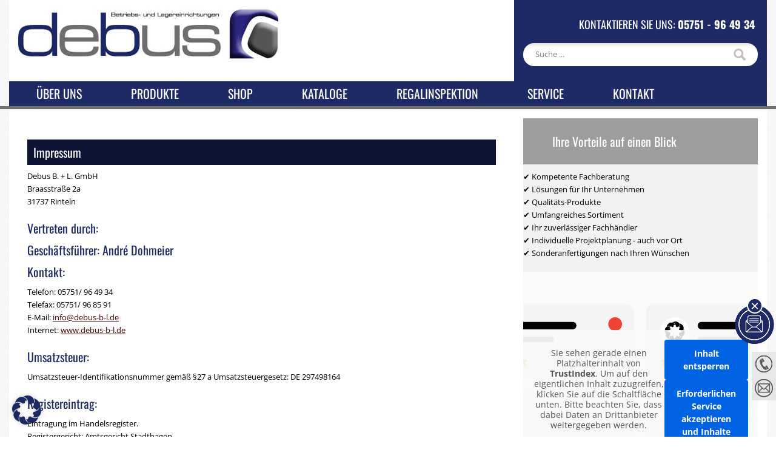

--- FILE ---
content_type: text/html; charset=UTF-8
request_url: https://www.debus-b-l.de/impressum/
body_size: 23082
content:
<!DOCTYPE html>
<html lang="de">
<head>
    
    <meta http-equiv="Content-Type" content="text/html; charset=UTF-8"/>
    <meta name="viewport" content="width=device-width, initial-scale=1, maximum-scale=1"/>
	<meta name="google-site-verification" content="DKmX8wnCPML_HuMjHDaTyUARiXc0QLa0pLiyE2ZorBI" />
    <meta name='robots' content='index, follow, max-image-preview:large, max-snippet:-1, max-video-preview:-1' />

	<!-- This site is optimized with the Yoast SEO plugin v26.6 - https://yoast.com/wordpress/plugins/seo/ -->
	<title>Impressum - Debus B. + L.</title>
	<meta name="description" content="Impressum Debus B. + L." />
	<link rel="canonical" href="https://www.debus-b-l.de/impressum/" />
	<meta property="og:locale" content="de_DE" />
	<meta property="og:type" content="article" />
	<meta property="og:title" content="Impressum - Debus B. + L." />
	<meta property="og:description" content="Impressum Debus B. + L." />
	<meta property="og:url" content="https://www.debus-b-l.de/impressum/" />
	<meta property="og:site_name" content="Debus B. + L." />
	<meta property="article:modified_time" content="2025-06-02T14:52:07+00:00" />
	<meta name="twitter:card" content="summary_large_image" />
	<meta name="twitter:label1" content="Geschätzte Lesezeit" />
	<meta name="twitter:data1" content="2 Minuten" />
	<script type="application/ld+json" class="yoast-schema-graph">{"@context":"https://schema.org","@graph":[{"@type":"WebPage","@id":"https://www.debus-b-l.de/impressum/","url":"https://www.debus-b-l.de/impressum/","name":"Impressum - Debus B. + L.","isPartOf":{"@id":"https://www.debus-b-l.de/#website"},"datePublished":"2017-08-07T08:13:10+00:00","dateModified":"2025-06-02T14:52:07+00:00","description":"Impressum Debus B. + L.","breadcrumb":{"@id":"https://www.debus-b-l.de/impressum/#breadcrumb"},"inLanguage":"de","potentialAction":[{"@type":"ReadAction","target":["https://www.debus-b-l.de/impressum/"]}]},{"@type":"BreadcrumbList","@id":"https://www.debus-b-l.de/impressum/#breadcrumb","itemListElement":[{"@type":"ListItem","position":1,"name":"Startseite","item":"https://www.debus-b-l.de/"},{"@type":"ListItem","position":2,"name":"Impressum"}]},{"@type":"WebSite","@id":"https://www.debus-b-l.de/#website","url":"https://www.debus-b-l.de/","name":"Debus B. + L.","description":"","publisher":{"@id":"https://www.debus-b-l.de/#organization"},"potentialAction":[{"@type":"SearchAction","target":{"@type":"EntryPoint","urlTemplate":"https://www.debus-b-l.de/?s={search_term_string}"},"query-input":{"@type":"PropertyValueSpecification","valueRequired":true,"valueName":"search_term_string"}}],"inLanguage":"de"},{"@type":"Organization","@id":"https://www.debus-b-l.de/#organization","name":"Debus B. + L. GmbH","url":"https://www.debus-b-l.de/","logo":{"@type":"ImageObject","inLanguage":"de","@id":"https://www.debus-b-l.de/#/schema/logo/image/","url":"https://www.debus-b-l.de/wp-content/uploads/2017/10/debus_logo.jpg","contentUrl":"https://www.debus-b-l.de/wp-content/uploads/2017/10/debus_logo.jpg","width":190,"height":180,"caption":"Debus B. + L. GmbH"},"image":{"@id":"https://www.debus-b-l.de/#/schema/logo/image/"}}]}</script>
	<!-- / Yoast SEO plugin. -->


<link rel='dns-prefetch' href='//www.debus-b-l.de' />
<link rel="alternate" title="oEmbed (JSON)" type="application/json+oembed" href="https://www.debus-b-l.de/wp-json/oembed/1.0/embed?url=https%3A%2F%2Fwww.debus-b-l.de%2Fimpressum%2F" />
<link rel="alternate" title="oEmbed (XML)" type="text/xml+oembed" href="https://www.debus-b-l.de/wp-json/oembed/1.0/embed?url=https%3A%2F%2Fwww.debus-b-l.de%2Fimpressum%2F&#038;format=xml" />
<style id='wp-img-auto-sizes-contain-inline-css' type='text/css'>
img:is([sizes=auto i],[sizes^="auto," i]){contain-intrinsic-size:3000px 1500px}
/*# sourceURL=wp-img-auto-sizes-contain-inline-css */
</style>
<link rel='stylesheet' id='bxslider-css-css' href='https://www.debus-b-l.de/wp-content/plugins/kiwi-logo-carousel/third-party/jquery.bxslider/jquery.bxslider.css?ver=6.9' type='text/css' media='' />
<link rel='stylesheet' id='kiwi-logo-carousel-styles-css' href='https://www.debus-b-l.de/wp-content/plugins/kiwi-logo-carousel/custom-styles.css?ver=6.9' type='text/css' media='' />
<style id='wp-emoji-styles-inline-css' type='text/css'>

	img.wp-smiley, img.emoji {
		display: inline !important;
		border: none !important;
		box-shadow: none !important;
		height: 1em !important;
		width: 1em !important;
		margin: 0 0.07em !important;
		vertical-align: -0.1em !important;
		background: none !important;
		padding: 0 !important;
	}
/*# sourceURL=wp-emoji-styles-inline-css */
</style>
<style id='wp-block-library-inline-css' type='text/css'>
:root{--wp-block-synced-color:#7a00df;--wp-block-synced-color--rgb:122,0,223;--wp-bound-block-color:var(--wp-block-synced-color);--wp-editor-canvas-background:#ddd;--wp-admin-theme-color:#007cba;--wp-admin-theme-color--rgb:0,124,186;--wp-admin-theme-color-darker-10:#006ba1;--wp-admin-theme-color-darker-10--rgb:0,107,160.5;--wp-admin-theme-color-darker-20:#005a87;--wp-admin-theme-color-darker-20--rgb:0,90,135;--wp-admin-border-width-focus:2px}@media (min-resolution:192dpi){:root{--wp-admin-border-width-focus:1.5px}}.wp-element-button{cursor:pointer}:root .has-very-light-gray-background-color{background-color:#eee}:root .has-very-dark-gray-background-color{background-color:#313131}:root .has-very-light-gray-color{color:#eee}:root .has-very-dark-gray-color{color:#313131}:root .has-vivid-green-cyan-to-vivid-cyan-blue-gradient-background{background:linear-gradient(135deg,#00d084,#0693e3)}:root .has-purple-crush-gradient-background{background:linear-gradient(135deg,#34e2e4,#4721fb 50%,#ab1dfe)}:root .has-hazy-dawn-gradient-background{background:linear-gradient(135deg,#faaca8,#dad0ec)}:root .has-subdued-olive-gradient-background{background:linear-gradient(135deg,#fafae1,#67a671)}:root .has-atomic-cream-gradient-background{background:linear-gradient(135deg,#fdd79a,#004a59)}:root .has-nightshade-gradient-background{background:linear-gradient(135deg,#330968,#31cdcf)}:root .has-midnight-gradient-background{background:linear-gradient(135deg,#020381,#2874fc)}:root{--wp--preset--font-size--normal:16px;--wp--preset--font-size--huge:42px}.has-regular-font-size{font-size:1em}.has-larger-font-size{font-size:2.625em}.has-normal-font-size{font-size:var(--wp--preset--font-size--normal)}.has-huge-font-size{font-size:var(--wp--preset--font-size--huge)}.has-text-align-center{text-align:center}.has-text-align-left{text-align:left}.has-text-align-right{text-align:right}.has-fit-text{white-space:nowrap!important}#end-resizable-editor-section{display:none}.aligncenter{clear:both}.items-justified-left{justify-content:flex-start}.items-justified-center{justify-content:center}.items-justified-right{justify-content:flex-end}.items-justified-space-between{justify-content:space-between}.screen-reader-text{border:0;clip-path:inset(50%);height:1px;margin:-1px;overflow:hidden;padding:0;position:absolute;width:1px;word-wrap:normal!important}.screen-reader-text:focus{background-color:#ddd;clip-path:none;color:#444;display:block;font-size:1em;height:auto;left:5px;line-height:normal;padding:15px 23px 14px;text-decoration:none;top:5px;width:auto;z-index:100000}html :where(.has-border-color){border-style:solid}html :where([style*=border-top-color]){border-top-style:solid}html :where([style*=border-right-color]){border-right-style:solid}html :where([style*=border-bottom-color]){border-bottom-style:solid}html :where([style*=border-left-color]){border-left-style:solid}html :where([style*=border-width]){border-style:solid}html :where([style*=border-top-width]){border-top-style:solid}html :where([style*=border-right-width]){border-right-style:solid}html :where([style*=border-bottom-width]){border-bottom-style:solid}html :where([style*=border-left-width]){border-left-style:solid}html :where(img[class*=wp-image-]){height:auto;max-width:100%}:where(figure){margin:0 0 1em}html :where(.is-position-sticky){--wp-admin--admin-bar--position-offset:var(--wp-admin--admin-bar--height,0px)}@media screen and (max-width:600px){html :where(.is-position-sticky){--wp-admin--admin-bar--position-offset:0px}}
/*wp_block_styles_on_demand_placeholder:69681bb39c085*/
/*# sourceURL=wp-block-library-inline-css */
</style>
<style id='classic-theme-styles-inline-css' type='text/css'>
/*! This file is auto-generated */
.wp-block-button__link{color:#fff;background-color:#32373c;border-radius:9999px;box-shadow:none;text-decoration:none;padding:calc(.667em + 2px) calc(1.333em + 2px);font-size:1.125em}.wp-block-file__button{background:#32373c;color:#fff;text-decoration:none}
/*# sourceURL=/wp-includes/css/classic-themes.min.css */
</style>
<link rel='stylesheet' id='wp-components-css' href='https://www.debus-b-l.de/wp-includes/css/dist/components/style.min.css?ver=6.9' type='text/css' media='all' />
<link rel='stylesheet' id='wp-preferences-css' href='https://www.debus-b-l.de/wp-includes/css/dist/preferences/style.min.css?ver=6.9' type='text/css' media='all' />
<link rel='stylesheet' id='wp-block-editor-css' href='https://www.debus-b-l.de/wp-includes/css/dist/block-editor/style.min.css?ver=6.9' type='text/css' media='all' />
<link rel='stylesheet' id='popup-maker-block-library-style-css' href='https://www.debus-b-l.de/wp-content/plugins/popup-maker/dist/packages/block-library-style.css?ver=dbea705cfafe089d65f1' type='text/css' media='all' />
<link rel='stylesheet' id='contact-form-7-css' href='https://www.debus-b-l.de/wp-content/plugins/contact-form-7/includes/css/styles.css?ver=6.1.4' type='text/css' media='all' />
<link rel='stylesheet' id='responsive-lightbox-featherlight-css' href='https://www.debus-b-l.de/wp-content/plugins/responsive-lightbox/assets/featherlight/featherlight.min.css?ver=1.7.14' type='text/css' media='all' />
<link rel='stylesheet' id='responsive-lightbox-featherlight-gallery-css' href='https://www.debus-b-l.de/wp-content/plugins/responsive-lightbox/assets/featherlight/featherlight.gallery.min.css?ver=1.7.14' type='text/css' media='all' />
<style id='responsive-menu-inline-css' type='text/css'>
/** This file is major component of this plugin so please don't try to edit here. */
#rmp_menu_trigger-1657 {
  width: 55px;
  height: 55px;
  position: fixed;
  top: 20px;
  border-radius: 5px;
  display: none;
  text-decoration: none;
  right: 3%;
  background: #1e2a65;
  transition: transform 0.5s, background-color 0.5s;
}
#rmp_menu_trigger-1657:hover, #rmp_menu_trigger-1657:focus {
  background: #182252;
  text-decoration: unset;
}
#rmp_menu_trigger-1657.is-active {
  background: #1e2a65;
}
#rmp_menu_trigger-1657 .rmp-trigger-box {
  width: 25px;
  color: #ffffff;
}
#rmp_menu_trigger-1657 .rmp-trigger-icon-active, #rmp_menu_trigger-1657 .rmp-trigger-text-open {
  display: none;
}
#rmp_menu_trigger-1657.is-active .rmp-trigger-icon-active, #rmp_menu_trigger-1657.is-active .rmp-trigger-text-open {
  display: inline;
}
#rmp_menu_trigger-1657.is-active .rmp-trigger-icon-inactive, #rmp_menu_trigger-1657.is-active .rmp-trigger-text {
  display: none;
}
#rmp_menu_trigger-1657 .rmp-trigger-label {
  color: #ffffff;
  pointer-events: none;
  line-height: 13px;
  font-family: inherit;
  font-size: 14px;
  display: inline;
  text-transform: inherit;
}
#rmp_menu_trigger-1657 .rmp-trigger-label.rmp-trigger-label-top {
  display: block;
  margin-bottom: 12px;
}
#rmp_menu_trigger-1657 .rmp-trigger-label.rmp-trigger-label-bottom {
  display: block;
  margin-top: 12px;
}
#rmp_menu_trigger-1657 .responsive-menu-pro-inner {
  display: block;
}
#rmp_menu_trigger-1657 .rmp-trigger-icon-inactive .rmp-font-icon {
  color: #ffffff;
}
#rmp_menu_trigger-1657 .responsive-menu-pro-inner, #rmp_menu_trigger-1657 .responsive-menu-pro-inner::before, #rmp_menu_trigger-1657 .responsive-menu-pro-inner::after {
  width: 25px;
  height: 3px;
  background-color: #ffffff;
  border-radius: 4px;
  position: absolute;
}
#rmp_menu_trigger-1657 .rmp-trigger-icon-active .rmp-font-icon {
  color: #ffffff;
}
#rmp_menu_trigger-1657.is-active .responsive-menu-pro-inner, #rmp_menu_trigger-1657.is-active .responsive-menu-pro-inner::before, #rmp_menu_trigger-1657.is-active .responsive-menu-pro-inner::after {
  background-color: #ffffff;
}
#rmp_menu_trigger-1657:hover .rmp-trigger-icon-inactive .rmp-font-icon {
  color: #ffffff;
}
#rmp_menu_trigger-1657:not(.is-active):hover .responsive-menu-pro-inner, #rmp_menu_trigger-1657:not(.is-active):hover .responsive-menu-pro-inner::before, #rmp_menu_trigger-1657:not(.is-active):hover .responsive-menu-pro-inner::after {
  background-color: #ffffff;
}
#rmp_menu_trigger-1657 .responsive-menu-pro-inner::before {
  top: 10px;
}
#rmp_menu_trigger-1657 .responsive-menu-pro-inner::after {
  bottom: 10px;
}
#rmp_menu_trigger-1657.is-active .responsive-menu-pro-inner::after {
  bottom: 0;
}
/* Hamburger menu styling */
@media screen and (max-width: 1000px) {
  /** Menu Title Style */
  /** Menu Additional Content Style */
  #rmp_menu_trigger-1657 {
    display: block;
  }
  #rmp-container-1657 {
    position: fixed;
    top: 0;
    margin: 0;
    transition: transform 0.5s;
    overflow: auto;
    display: block;
    width: 75%;
    background-color: #555554;
    background-image: url("");
    height: 100%;
    right: 0;
    padding-top: 0px;
    padding-left: 0px;
    padding-bottom: 0px;
    padding-right: 0px;
  }
  #rmp-menu-wrap-1657 {
    padding-top: 0px;
    padding-left: 0px;
    padding-bottom: 0px;
    padding-right: 0px;
    background-color: #555554;
  }
  #rmp-menu-wrap-1657 .rmp-menu, #rmp-menu-wrap-1657 .rmp-submenu {
    width: 100%;
    box-sizing: border-box;
    margin: 0;
    padding: 0;
  }
  #rmp-menu-wrap-1657 .rmp-submenu-depth-1 .rmp-menu-item-link {
    padding-left: 10%;
  }
  #rmp-menu-wrap-1657 .rmp-submenu-depth-2 .rmp-menu-item-link {
    padding-left: 15%;
  }
  #rmp-menu-wrap-1657 .rmp-submenu-depth-3 .rmp-menu-item-link {
    padding-left: 20%;
  }
  #rmp-menu-wrap-1657 .rmp-submenu-depth-4 .rmp-menu-item-link {
    padding-left: 25%;
  }
  #rmp-menu-wrap-1657 .rmp-submenu.rmp-submenu-open {
    display: block;
  }
  #rmp-menu-wrap-1657 .rmp-menu-item {
    width: 100%;
    list-style: none;
    margin: 0;
  }
  #rmp-menu-wrap-1657 .rmp-menu-item-link {
    height: 40px;
    line-height: 40px;
    font-size: 13px;
    border-bottom: 1px solid #212121;
    font-family: inherit;
    color: #ffffff;
    text-align: left;
    background-color: #555554;
    font-weight: normal;
    letter-spacing: 0px;
    display: block;
    box-sizing: border-box;
    width: 100%;
    text-decoration: none;
    position: relative;
    overflow: hidden;
    transition: background-color 0.5s, border-color 0.5s, 0.5s;
    padding: 0 5%;
    padding-right: 50px;
  }
  #rmp-menu-wrap-1657 .rmp-menu-item-link:after, #rmp-menu-wrap-1657 .rmp-menu-item-link:before {
    display: none;
  }
  #rmp-menu-wrap-1657 .rmp-menu-item-link:hover, #rmp-menu-wrap-1657 .rmp-menu-item-link:focus {
    color: #ffffff;
    border-color: #212121;
    background-color: #1e2a65;
  }
  #rmp-menu-wrap-1657 .rmp-menu-item-link:focus {
    outline: none;
    border-color: unset;
    box-shadow: unset;
  }
  #rmp-menu-wrap-1657 .rmp-menu-item-link .rmp-font-icon {
    height: 40px;
    line-height: 40px;
    margin-right: 10px;
    font-size: 13px;
  }
  #rmp-menu-wrap-1657 .rmp-menu-current-item .rmp-menu-item-link {
    color: #ffffff;
    border-color: #212121;
    background-color: #1e2a65;
  }
  #rmp-menu-wrap-1657 .rmp-menu-current-item .rmp-menu-item-link:hover, #rmp-menu-wrap-1657 .rmp-menu-current-item .rmp-menu-item-link:focus {
    color: #ffffff;
    border-color: #3f3f3f;
    background-color: #1e2a65;
  }
  #rmp-menu-wrap-1657 .rmp-menu-subarrow {
    position: absolute;
    top: 0;
    bottom: 0;
    text-align: center;
    overflow: hidden;
    background-size: cover;
    overflow: hidden;
    right: 0;
    border-left-style: solid;
    border-left-color: #212121;
    border-left-width: 1px;
    height: 40px;
    width: 40px;
    color: #ffffff;
    background-color: #1e2a65;
  }
  #rmp-menu-wrap-1657 .rmp-menu-subarrow svg {
    fill: #ffffff;
  }
  #rmp-menu-wrap-1657 .rmp-menu-subarrow:hover {
    color: #ffffff;
    border-color: #3f3f3f;
    background-color: #111942;
  }
  #rmp-menu-wrap-1657 .rmp-menu-subarrow:hover svg {
    fill: #ffffff;
  }
  #rmp-menu-wrap-1657 .rmp-menu-subarrow .rmp-font-icon {
    margin-right: unset;
  }
  #rmp-menu-wrap-1657 .rmp-menu-subarrow * {
    vertical-align: middle;
    line-height: 40px;
  }
  #rmp-menu-wrap-1657 .rmp-menu-subarrow-active {
    display: block;
    background-size: cover;
    color: #ffffff;
    border-color: #212121;
    background-color: #1e2a65;
  }
  #rmp-menu-wrap-1657 .rmp-menu-subarrow-active svg {
    fill: #ffffff;
  }
  #rmp-menu-wrap-1657 .rmp-menu-subarrow-active:hover {
    color: #ffffff;
    border-color: #3f3f3f;
    background-color: #1e2a65;
  }
  #rmp-menu-wrap-1657 .rmp-menu-subarrow-active:hover svg {
    fill: #ffffff;
  }
  #rmp-menu-wrap-1657 .rmp-submenu {
    display: none;
  }
  #rmp-menu-wrap-1657 .rmp-submenu .rmp-menu-item-link {
    height: 40px;
    line-height: 40px;
    letter-spacing: 0px;
    font-size: 13px;
    border-bottom: 1px solid #212121;
    font-family: inherit;
    font-weight: normal;
    color: #ffffff;
    text-align: left;
    background-color: #555554;
  }
  #rmp-menu-wrap-1657 .rmp-submenu .rmp-menu-item-link:hover, #rmp-menu-wrap-1657 .rmp-submenu .rmp-menu-item-link:focus {
    color: #ffffff;
    border-color: #212121;
    background-color: #1e2a65;
  }
  #rmp-menu-wrap-1657 .rmp-submenu .rmp-menu-current-item .rmp-menu-item-link {
    color: #ffffff;
    border-color: #212121;
    background-color: #1e2a65;
  }
  #rmp-menu-wrap-1657 .rmp-submenu .rmp-menu-current-item .rmp-menu-item-link:hover, #rmp-menu-wrap-1657 .rmp-submenu .rmp-menu-current-item .rmp-menu-item-link:focus {
    color: #ffffff;
    border-color: #3f3f3f;
    background-color: #1e2a65;
  }
  #rmp-menu-wrap-1657 .rmp-submenu .rmp-menu-subarrow {
    right: 0;
    border-right: unset;
    border-left-style: solid;
    border-left-color: #1d4354;
    border-left-width: 0px;
    height: 39px;
    line-height: 39px;
    width: 40px;
    color: #fff;
    background-color: inherit;
  }
  #rmp-menu-wrap-1657 .rmp-submenu .rmp-menu-subarrow:hover {
    color: #fff;
    border-color: #3f3f3f;
    background-color: inherit;
  }
  #rmp-menu-wrap-1657 .rmp-submenu .rmp-menu-subarrow-active {
    color: #fff;
    border-color: #1d4354;
    background-color: inherit;
  }
  #rmp-menu-wrap-1657 .rmp-submenu .rmp-menu-subarrow-active:hover {
    color: #fff;
    border-color: #3f3f3f;
    background-color: inherit;
  }
  #rmp-menu-wrap-1657 .rmp-menu-item-description {
    margin: 0;
    padding: 5px 5%;
    opacity: 0.8;
    color: #ffffff;
  }
  #rmp-search-box-1657 {
    display: block;
    padding-top: 0px;
    padding-left: 5%;
    padding-bottom: 0px;
    padding-right: 5%;
  }
  #rmp-search-box-1657 .rmp-search-form {
    margin: 0;
  }
  #rmp-search-box-1657 .rmp-search-box {
    background: #ffffff;
    border: 1px solid #dadada;
    color: #333333;
    width: 100%;
    padding: 0 5%;
    border-radius: 30px;
    height: 45px;
    -webkit-appearance: none;
  }
  #rmp-search-box-1657 .rmp-search-box::placeholder {
    color: #c7c7cd;
  }
  #rmp-search-box-1657 .rmp-search-box:focus {
    background-color: #ffffff;
    outline: 2px solid #dadada;
    color: #333333;
  }
  #rmp-menu-title-1657 {
    background-color: #212121;
    color: #ffffff;
    text-align: left;
    font-size: 13px;
    padding-top: 10%;
    padding-left: 5%;
    padding-bottom: 0%;
    padding-right: 5%;
    font-weight: 400;
    transition: background-color 0.5s, border-color 0.5s, color 0.5s;
  }
  #rmp-menu-title-1657:hover {
    background-color: #212121;
    color: #ffffff;
  }
  #rmp-menu-title-1657 > .rmp-menu-title-link {
    color: #ffffff;
    width: 100%;
    background-color: unset;
    text-decoration: none;
  }
  #rmp-menu-title-1657 > .rmp-menu-title-link:hover {
    color: #ffffff;
  }
  #rmp-menu-title-1657 .rmp-font-icon {
    font-size: 13px;
  }
  #rmp-menu-additional-content-1657 {
    padding-top: 0px;
    padding-left: 5%;
    padding-bottom: 0px;
    padding-right: 5%;
    color: #ffffff;
    text-align: center;
    font-size: 16px;
  }
}
/**
This file contents common styling of menus.
*/
.rmp-container {
  display: none;
  visibility: visible;
  padding: 0px 0px 0px 0px;
  z-index: 99998;
  transition: all 0.3s;
  /** Scrolling bar in menu setting box **/
}
.rmp-container.rmp-fade-top, .rmp-container.rmp-fade-left, .rmp-container.rmp-fade-right, .rmp-container.rmp-fade-bottom {
  display: none;
}
.rmp-container.rmp-slide-left, .rmp-container.rmp-push-left {
  transform: translateX(-100%);
  -ms-transform: translateX(-100%);
  -webkit-transform: translateX(-100%);
  -moz-transform: translateX(-100%);
}
.rmp-container.rmp-slide-left.rmp-menu-open, .rmp-container.rmp-push-left.rmp-menu-open {
  transform: translateX(0);
  -ms-transform: translateX(0);
  -webkit-transform: translateX(0);
  -moz-transform: translateX(0);
}
.rmp-container.rmp-slide-right, .rmp-container.rmp-push-right {
  transform: translateX(100%);
  -ms-transform: translateX(100%);
  -webkit-transform: translateX(100%);
  -moz-transform: translateX(100%);
}
.rmp-container.rmp-slide-right.rmp-menu-open, .rmp-container.rmp-push-right.rmp-menu-open {
  transform: translateX(0);
  -ms-transform: translateX(0);
  -webkit-transform: translateX(0);
  -moz-transform: translateX(0);
}
.rmp-container.rmp-slide-top, .rmp-container.rmp-push-top {
  transform: translateY(-100%);
  -ms-transform: translateY(-100%);
  -webkit-transform: translateY(-100%);
  -moz-transform: translateY(-100%);
}
.rmp-container.rmp-slide-top.rmp-menu-open, .rmp-container.rmp-push-top.rmp-menu-open {
  transform: translateY(0);
  -ms-transform: translateY(0);
  -webkit-transform: translateY(0);
  -moz-transform: translateY(0);
}
.rmp-container.rmp-slide-bottom, .rmp-container.rmp-push-bottom {
  transform: translateY(100%);
  -ms-transform: translateY(100%);
  -webkit-transform: translateY(100%);
  -moz-transform: translateY(100%);
}
.rmp-container.rmp-slide-bottom.rmp-menu-open, .rmp-container.rmp-push-bottom.rmp-menu-open {
  transform: translateX(0);
  -ms-transform: translateX(0);
  -webkit-transform: translateX(0);
  -moz-transform: translateX(0);
}
.rmp-container::-webkit-scrollbar {
  width: 0px;
}
.rmp-container ::-webkit-scrollbar-track {
  box-shadow: inset 0 0 5px transparent;
}
.rmp-container ::-webkit-scrollbar-thumb {
  background: transparent;
}
.rmp-container ::-webkit-scrollbar-thumb:hover {
  background: transparent;
}
.rmp-container .rmp-menu-wrap .rmp-menu {
  transition: none;
  border-radius: 0;
  box-shadow: none;
  background: none;
  border: 0;
  bottom: auto;
  box-sizing: border-box;
  clip: auto;
  color: #666;
  display: block;
  float: none;
  font-family: inherit;
  font-size: 14px;
  height: auto;
  left: auto;
  line-height: 1.7;
  list-style-type: none;
  margin: 0;
  min-height: auto;
  max-height: none;
  opacity: 1;
  outline: none;
  overflow: visible;
  padding: 0;
  position: relative;
  pointer-events: auto;
  right: auto;
  text-align: left;
  text-decoration: none;
  text-indent: 0;
  text-transform: none;
  transform: none;
  top: auto;
  visibility: inherit;
  width: auto;
  word-wrap: break-word;
  white-space: normal;
}
.rmp-container .rmp-menu-additional-content {
  display: block;
  word-break: break-word;
}
.rmp-container .rmp-menu-title {
  display: flex;
  flex-direction: column;
}
.rmp-container .rmp-menu-title .rmp-menu-title-image {
  max-width: 100%;
  margin-bottom: 15px;
  display: block;
  margin: auto;
  margin-bottom: 15px;
}
button.rmp_menu_trigger {
  z-index: 999999;
  overflow: hidden;
  outline: none;
  border: 0;
  display: none;
  margin: 0;
  transition: transform 0.5s, background-color 0.5s;
  padding: 0;
}
button.rmp_menu_trigger .responsive-menu-pro-inner::before, button.rmp_menu_trigger .responsive-menu-pro-inner::after {
  content: "";
  display: block;
}
button.rmp_menu_trigger .responsive-menu-pro-inner::before {
  top: 10px;
}
button.rmp_menu_trigger .responsive-menu-pro-inner::after {
  bottom: 10px;
}
button.rmp_menu_trigger .rmp-trigger-box {
  width: 40px;
  display: inline-block;
  position: relative;
  pointer-events: none;
  vertical-align: super;
}
/*  Menu Trigger Boring Animation */
.rmp-menu-trigger-boring .responsive-menu-pro-inner {
  transition-property: none;
}
.rmp-menu-trigger-boring .responsive-menu-pro-inner::after, .rmp-menu-trigger-boring .responsive-menu-pro-inner::before {
  transition-property: none;
}
.rmp-menu-trigger-boring.is-active .responsive-menu-pro-inner {
  transform: rotate(45deg);
}
.rmp-menu-trigger-boring.is-active .responsive-menu-pro-inner:before {
  top: 0;
  opacity: 0;
}
.rmp-menu-trigger-boring.is-active .responsive-menu-pro-inner:after {
  bottom: 0;
  transform: rotate(-90deg);
}

/*# sourceURL=responsive-menu-inline-css */
</style>
<link rel='stylesheet' id='dashicons-css' href='https://www.debus-b-l.de/wp-includes/css/dashicons.min.css?ver=6.9' type='text/css' media='all' />
<link rel='stylesheet' id='siteorigin-panels-front-css' href='https://www.debus-b-l.de/wp-content/plugins/siteorigin-panels/css/front-flex.min.css?ver=2.33.4' type='text/css' media='all' />
<link rel='stylesheet' id='wp-live-chat-support-css' href='https://www.debus-b-l.de/wp-content/plugins/wp-live-chat-support/public/css/wplc-plugin-public.css?ver=10.0.17' type='text/css' media='all' />
<link rel='stylesheet' id='core-css' href='https://www.debus-b-l.de/wp-content/themes/debus/style.css?ver=6.9' type='text/css' media='all' />
<link rel='stylesheet' id='borlabs-cookie-custom-css' href='https://www.debus-b-l.de/wp-content/cache/borlabs-cookie/1/borlabs-cookie-1-de.css?ver=3.3.23-52' type='text/css' media='all' />
<link rel='stylesheet' id='popup-maker-site-css' href='//www.debus-b-l.de/wp-content/uploads/pum/pum-site-styles.css?generated=1756189817&#038;ver=1.21.5' type='text/css' media='all' />
<script type="text/javascript" src="https://www.debus-b-l.de/wp-includes/js/jquery/jquery.min.js?ver=3.7.1" id="jquery-core-js"></script>
<script type="text/javascript" src="https://www.debus-b-l.de/wp-includes/js/jquery/jquery-migrate.min.js?ver=3.4.1" id="jquery-migrate-js"></script>
<script type="text/javascript" src="https://www.debus-b-l.de/wp-content/plugins/responsive-lightbox/assets/featherlight/featherlight.min.js?ver=1.7.14" id="responsive-lightbox-featherlight-js"></script>
<script type="text/javascript" src="https://www.debus-b-l.de/wp-content/plugins/responsive-lightbox/assets/featherlight/featherlight.gallery.min.js?ver=1.7.14" id="responsive-lightbox-featherlight-gallery-js"></script>
<script type="text/javascript" src="https://www.debus-b-l.de/wp-includes/js/underscore.min.js?ver=1.13.7" id="underscore-js"></script>
<script type="text/javascript" src="https://www.debus-b-l.de/wp-content/plugins/responsive-lightbox/assets/infinitescroll/infinite-scroll.pkgd.min.js?ver=4.0.1" id="responsive-lightbox-infinite-scroll-js"></script>
<script type="text/javascript" id="responsive-lightbox-js-before">
/* <![CDATA[ */
var rlArgs = {"script":"featherlight","selector":"lightbox","customEvents":"","activeGalleries":true,"openSpeed":250,"closeSpeed":250,"closeOnClick":"background","closeOnEsc":true,"galleryFadeIn":100,"galleryFadeOut":300,"woocommerce_gallery":false,"ajaxurl":"https:\/\/www.debus-b-l.de\/wp-admin\/admin-ajax.php","nonce":"236e255be6","preview":false,"postId":25,"scriptExtension":false};

//# sourceURL=responsive-lightbox-js-before
/* ]]> */
</script>
<script type="text/javascript" src="https://www.debus-b-l.de/wp-content/plugins/responsive-lightbox/js/front.js?ver=2.5.5" id="responsive-lightbox-js"></script>
<script type="text/javascript" id="rmp_menu_scripts-js-extra">
/* <![CDATA[ */
var rmp_menu = {"ajaxURL":"https://www.debus-b-l.de/wp-admin/admin-ajax.php","wp_nonce":"8dab8e822d","menu":[{"menu_theme":"Default","theme_type":"default","theme_location_menu":"0","submenu_submenu_arrow_width":"40","submenu_submenu_arrow_width_unit":"px","submenu_submenu_arrow_height":"39","submenu_submenu_arrow_height_unit":"px","submenu_arrow_position":"right","submenu_sub_arrow_background_colour":"","submenu_sub_arrow_background_hover_colour":"","submenu_sub_arrow_background_colour_active":"","submenu_sub_arrow_background_hover_colour_active":"","submenu_sub_arrow_border_width":"","submenu_sub_arrow_border_width_unit":"px","submenu_sub_arrow_border_colour":"#1d4354","submenu_sub_arrow_border_hover_colour":"#3f3f3f","submenu_sub_arrow_border_colour_active":"#1d4354","submenu_sub_arrow_border_hover_colour_active":"#3f3f3f","submenu_sub_arrow_shape_colour":"#fff","submenu_sub_arrow_shape_hover_colour":"#fff","submenu_sub_arrow_shape_colour_active":"#fff","submenu_sub_arrow_shape_hover_colour_active":"#fff","use_header_bar":"off","header_bar_items_order":{"logo":"off","title":"on","additional content":"off","menu":"on","search":"off"},"header_bar_title":"Responsive Menu","header_bar_html_content":"","header_bar_logo":"","header_bar_logo_link":"","header_bar_logo_width":"","header_bar_logo_width_unit":"%","header_bar_logo_height":"","header_bar_logo_height_unit":"px","header_bar_height":"80","header_bar_height_unit":"px","header_bar_padding":{"top":"0px","right":"5%","bottom":"0px","left":"5%"},"header_bar_font":"","header_bar_font_size":"14","header_bar_font_size_unit":"px","header_bar_text_color":"#ffffff","header_bar_background_color":"#1d4354","header_bar_breakpoint":"8000","header_bar_position_type":"fixed","header_bar_adjust_page":"on","header_bar_scroll_enable":"off","header_bar_scroll_background_color":"#36bdf6","mobile_breakpoint":"600","tablet_breakpoint":"1000","transition_speed":"0.5","sub_menu_speed":"0.2","show_menu_on_page_load":"off","menu_disable_scrolling":"off","menu_overlay":"off","menu_overlay_colour":"rgba(0,0,0,0.7)","desktop_menu_width":"","desktop_menu_width_unit":"%","desktop_menu_positioning":"absolute","desktop_menu_side":"left","desktop_menu_to_hide":"","use_current_theme_location":"off","mega_menu":{"225":"off","227":"off","229":"off","228":"off","226":"off"},"desktop_submenu_open_animation":"none","desktop_submenu_open_animation_speed":"100ms","desktop_submenu_open_on_click":"off","desktop_menu_hide_and_show":"off","menu_name":"Default Menu","menu_to_use":"2","different_menu_for_mobile":"off","menu_to_use_in_mobile":"main-menu","use_mobile_menu":"on","use_tablet_menu":"on","use_desktop_menu":"off","menu_display_on":"all-pages","menu_to_hide":"","submenu_descriptions_on":"off","custom_walker":"","menu_background_colour":"#555554","menu_depth":"5","smooth_scroll_on":"off","smooth_scroll_speed":"500","menu_font_icons":{"id":["225"],"icon":[""]},"menu_links_height":"40","menu_links_height_unit":"px","menu_links_line_height":"40","menu_links_line_height_unit":"px","menu_depth_0":"5","menu_depth_0_unit":"%","menu_font_size":"13","menu_font_size_unit":"px","menu_font":"","menu_font_weight":"normal","menu_text_alignment":"left","menu_text_letter_spacing":"","menu_word_wrap":"off","menu_link_colour":"#ffffff","menu_link_hover_colour":"#ffffff","menu_current_link_colour":"#ffffff","menu_current_link_hover_colour":"#ffffff","menu_item_background_colour":"#555554","menu_item_background_hover_colour":"#1e2a65","menu_current_item_background_colour":"#1e2a65","menu_current_item_background_hover_colour":"#1e2a65","menu_border_width":"1","menu_border_width_unit":"px","menu_item_border_colour":"#212121","menu_item_border_colour_hover":"#212121","menu_current_item_border_colour":"#212121","menu_current_item_border_hover_colour":"#3f3f3f","submenu_links_height":"40","submenu_links_height_unit":"px","submenu_links_line_height":"40","submenu_links_line_height_unit":"px","menu_depth_side":"left","menu_depth_1":"10","menu_depth_1_unit":"%","menu_depth_2":"15","menu_depth_2_unit":"%","menu_depth_3":"20","menu_depth_3_unit":"%","menu_depth_4":"25","menu_depth_4_unit":"%","submenu_item_background_colour":"#555554","submenu_item_background_hover_colour":"#1e2a65","submenu_current_item_background_colour":"#1e2a65","submenu_current_item_background_hover_colour":"#1e2a65","submenu_border_width":"1","submenu_border_width_unit":"px","submenu_item_border_colour":"#212121","submenu_item_border_colour_hover":"#212121","submenu_current_item_border_colour":"#212121","submenu_current_item_border_hover_colour":"#3f3f3f","submenu_font_size":"13","submenu_font_size_unit":"px","submenu_font":"","submenu_font_weight":"normal","submenu_text_letter_spacing":"","submenu_text_alignment":"left","submenu_link_colour":"#ffffff","submenu_link_hover_colour":"#ffffff","submenu_current_link_colour":"#ffffff","submenu_current_link_hover_colour":"#ffffff","inactive_arrow_shape":"\u25bc","active_arrow_shape":"\u25b2","inactive_arrow_font_icon":"","active_arrow_font_icon":"","inactive_arrow_image":"","active_arrow_image":"","submenu_arrow_width":"40","submenu_arrow_width_unit":"px","submenu_arrow_height":"40","submenu_arrow_height_unit":"px","arrow_position":"right","menu_sub_arrow_shape_colour":"#ffffff","menu_sub_arrow_shape_hover_colour":"#ffffff","menu_sub_arrow_shape_colour_active":"#ffffff","menu_sub_arrow_shape_hover_colour_active":"#ffffff","menu_sub_arrow_border_width":"1","menu_sub_arrow_border_width_unit":"px","menu_sub_arrow_border_colour":"#212121","menu_sub_arrow_border_hover_colour":"#3f3f3f","menu_sub_arrow_border_colour_active":"#212121","menu_sub_arrow_border_hover_colour_active":"#3f3f3f","menu_sub_arrow_background_colour":"#1e2a65","menu_sub_arrow_background_hover_colour":"#111942","menu_sub_arrow_background_colour_active":"#1e2a65","menu_sub_arrow_background_hover_colour_active":"#1e2a65","fade_submenus":"off","fade_submenus_side":"left","fade_submenus_delay":"100","fade_submenus_speed":"500","use_slide_effect":"off","slide_effect_back_to_text":"Back","accordion_animation":"off","auto_expand_all_submenus":"off","auto_expand_current_submenus":"off","menu_item_click_to_trigger_submenu":"off","button_width":"55","button_width_unit":"px","button_height":"55","button_height_unit":"px","button_background_colour":"#1e2a65","button_background_colour_hover":"#182252","button_background_colour_active":"#1e2a65","toggle_button_border_radius":"5","button_transparent_background":"off","button_left_or_right":"right","button_position_type":"fixed","button_distance_from_side":"3","button_distance_from_side_unit":"%","button_top":"20","button_top_unit":"px","button_push_with_animation":"off","button_click_animation":"boring","button_line_margin":"5","button_line_margin_unit":"px","button_line_width":"25","button_line_width_unit":"px","button_line_height":"3","button_line_height_unit":"px","button_line_colour":"#ffffff","button_line_colour_hover":"#ffffff","button_line_colour_active":"#ffffff","button_font_icon":"","button_font_icon_when_clicked":"","button_image":"","button_image_when_clicked":"","button_title":"","button_title_open":"","button_title_position":"left","menu_container_columns":"","button_font":"","button_font_size":"14","button_font_size_unit":"px","button_title_line_height":"13","button_title_line_height_unit":"px","button_text_colour":"#ffffff","button_trigger_type_click":"on","button_trigger_type_hover":"off","button_click_trigger":"#responsive-menu-button","items_order":{"title":"on","menu":"on","search":"","additional content":""},"menu_title":"","menu_title_link":"","menu_title_link_location":"_self","menu_title_image":"","menu_title_font_icon":"","menu_title_section_padding":{"top":"10%","right":"5%","bottom":"0%","left":"5%"},"menu_title_background_colour":"#212121","menu_title_background_hover_colour":"#212121","menu_title_font_size":"13","menu_title_font_size_unit":"px","menu_title_alignment":"left","menu_title_font_weight":"400","menu_title_font_family":"","menu_title_colour":"#ffffff","menu_title_hover_colour":"#ffffff","menu_title_image_width":"","menu_title_image_width_unit":"%","menu_title_image_height":"","menu_title_image_height_unit":"px","menu_additional_content":"","menu_additional_section_padding":{"top":"0px","right":"5%","bottom":"0px","left":"5%"},"menu_additional_content_font_size":"16","menu_additional_content_font_size_unit":"px","menu_additional_content_alignment":"center","menu_additional_content_colour":"#ffffff","menu_search_box_text":"Search","menu_search_box_code":"","menu_search_section_padding":{"top":"0px","right":"5%","bottom":"0px","left":"5%"},"menu_search_box_height":"45","menu_search_box_height_unit":"px","menu_search_box_border_radius":"30","menu_search_box_text_colour":"#333333","menu_search_box_background_colour":"#ffffff","menu_search_box_placeholder_colour":"#c7c7cd","menu_search_box_border_colour":"#dadada","menu_section_padding":{"top":"0px","right":"0px","bottom":"0px","left":"0px"},"menu_width":"75","menu_width_unit":"%","menu_maximum_width":"","menu_maximum_width_unit":"px","menu_minimum_width":"","menu_minimum_width_unit":"px","menu_auto_height":"off","menu_container_padding":{"top":"0px","right":"0px","bottom":"0px","left":"0px"},"menu_container_background_colour":"#555554","menu_background_image":"","animation_type":"slide","menu_appear_from":"right","animation_speed":"0.5","page_wrapper":"","menu_close_on_body_click":"off","menu_close_on_scroll":"off","menu_close_on_link_click":"off","enable_touch_gestures":"off","hamburger_position_selector":"","menu_id":1657,"active_toggle_contents":"\u25b2","inactive_toggle_contents":"\u25bc"}]};
//# sourceURL=rmp_menu_scripts-js-extra
/* ]]> */
</script>
<script type="text/javascript" src="https://www.debus-b-l.de/wp-content/plugins/responsive-menu/v4.0.0/assets/js/rmp-menu.js?ver=4.6.0" id="rmp_menu_scripts-js"></script>
<script type="text/javascript" src="https://www.debus-b-l.de/wp-content/themes/debus/js/ytpi.js?ver=6.9" id="my-handle-js"></script>
<script data-no-optimize="1" data-no-minify="1" data-cfasync="false" type="text/javascript" src="https://www.debus-b-l.de/wp-content/cache/borlabs-cookie/1/borlabs-cookie-config-de.json.js?ver=3.3.23-74" id="borlabs-cookie-config-js"></script>
<script data-no-optimize="1" data-no-minify="1" data-cfasync="false" type="text/javascript" src="https://www.debus-b-l.de/wp-content/plugins/borlabs-cookie/assets/javascript/borlabs-cookie-prioritize.min.js?ver=3.3.23" id="borlabs-cookie-prioritize-js"></script>
<link rel="https://api.w.org/" href="https://www.debus-b-l.de/wp-json/" /><link rel="alternate" title="JSON" type="application/json" href="https://www.debus-b-l.de/wp-json/wp/v2/pages/25" /><link rel="EditURI" type="application/rsd+xml" title="RSD" href="https://www.debus-b-l.de/xmlrpc.php?rsd" />
<meta name="generator" content="WordPress 6.9" />
<link rel='shortlink' href='https://www.debus-b-l.de/?p=25' />
<meta name="ti-site-data" content="eyJyIjoiMTowITc6MCEzMDowIiwibyI6Imh0dHBzOlwvXC93d3cuZGVidXMtYi1sLmRlXC93cC1hZG1pblwvYWRtaW4tYWpheC5waHA/YWN0aW9uPXRpX29ubGluZV91c2Vyc19nb29nbGUmYW1wO3A9JTJGaW1wcmVzc3VtJTJGJmFtcDtfd3Bub25jZT1lMDUzZGJkNDg4In0=" />    <link rel="apple-touch-icon" sizes="57x57" href="https://www.debus-b-l.de/wp-content/themes/debus/fav/apple-icon-57x57.png">
    <link rel="apple-touch-icon" sizes="60x60" href="https://www.debus-b-l.de/wp-content/themes/debus/fav/apple-icon-60x60.png">
    <link rel="apple-touch-icon" sizes="72x72" href="https://www.debus-b-l.de/wp-content/themes/debus/fav/apple-icon-72x72.png">
    <link rel="apple-touch-icon" sizes="76x76" href="https://www.debus-b-l.de/wp-content/themes/debus/fav/apple-icon-76x76.png">
    <link rel="apple-touch-icon" sizes="114x114" href="https://www.debus-b-l.de/wp-content/themes/debus/fav/apple-icon-114x114.png">
    <link rel="apple-touch-icon" sizes="120x120" href="https://www.debus-b-l.de/wp-content/themes/debus/fav/apple-icon-120x120.png">
    <link rel="apple-touch-icon" sizes="144x144" href="https://www.debus-b-l.de/wp-content/themes/debus/fav/apple-icon-144x144.png">
    <link rel="apple-touch-icon" sizes="152x152" href="https://www.debus-b-l.de/wp-content/themes/debus/fav/apple-icon-152x152.png">
    <link rel="apple-touch-icon" sizes="180x180" href="https://www.debus-b-l.de/wp-content/themes/debus/fav/apple-icon-180x180.png">
    <link rel="icon" type="image/png" sizes="192x192" href="https://www.debus-b-l.de/wp-content/themes/debus/fav/android-icon-192x192.png">
    <link rel="icon" type="image/png" sizes="32x32" href="https://www.debus-b-l.de/wp-content/themes/debus/fav/favicon-32x32.png">
    <link rel="icon" type="image/png" sizes="96x96" href="https://www.debus-b-l.de/wp-content/themes/debus/fav/favicon-96x96.png">
    <link rel="icon" type="image/png" sizes="16x16" href="https://www.debus-b-l.de/wp-content/themes/debus/fav/favicon-16x16.png">
    <link rel="manifest" href="https://www.debus-b-l.de/wp-content/themes/debus/fav/manifest.json">
    <meta name="msapplication-TileColor" content="#ffffff">
    <meta name="msapplication-TileImage" content="https://www.debus-b-l.de/wp-content/themes/debus/fav/ms-icon-144x144.png">
    <meta name="theme-color" content="#ffffff">
<script data-no-optimize="1" data-no-minify="1" data-cfasync="false" data-borlabs-cookie-script-blocker-ignore>
	if ('0' === '1' && '1' === '1') {
		window['gtag_enable_tcf_support'] = true;
	}
	window.dataLayer = window.dataLayer || [];
	if (typeof gtag !== 'function') { function gtag(){dataLayer.push(arguments);} }
	gtag('set', 'developer_id.dYjRjMm', true);
	if ('1' === '1') {
		gtag('consent', 'default', {
			'ad_storage': 'denied',
			'ad_user_data': 'denied',
			'ad_personalization': 'denied',
			'analytics_storage': 'denied',
			'functionality_storage': 'denied',
			'personalization_storage': 'denied',
			'security_storage': 'denied',
			'wait_for_update': 500,
		});
		gtag('set', 'ads_data_redaction', true);
	}
	
	if('1' === '1') {
		var url = new URL(window.location.href);
				
		if ((url.searchParams.has('gtm_debug') && url.searchParams.get('gtm_debug') !== '') || document.cookie.indexOf('__TAG_ASSISTANT=') !== -1 || document.documentElement.hasAttribute('data-tag-assistant-present')) {
			(function(w,d,s,l,i){w[l]=w[l]||[];w[l].push({"gtm.start":
new Date().getTime(),event:"gtm.js"});var f=d.getElementsByTagName(s)[0],
j=d.createElement(s),dl=l!="dataLayer"?"&l="+l:"";j.async=true;j.src=
"https://www.googletagmanager.com/gtm.js?id="+i+dl;f.parentNode.insertBefore(j,f);
})(window,document,"script","dataLayer","GTM-M6ZQ59S");
		} else {
			(function(w,d,s,l,i){w[l]=w[l]||[];w[l].push({"gtm.start":
new Date().getTime(),event:"gtm.js"});var f=d.getElementsByTagName(s)[0],
j=d.createElement(s),dl=l!="dataLayer"?"&l="+l:"";j.async=true;j.src=
"https://www.debus-b-l.de/wp-content/uploads/borlabs-cookie/"+i+'.js?ver=77rzd4vy';f.parentNode.insertBefore(j,f);
})(window,document,"script","dataLayer","GTM-M6ZQ59S");
		}
  	}
  	
	(function () {
		var serviceGroupActive = function (serviceGroup) {
			if (typeof(BorlabsCookie.ServiceGroups.serviceGroups[serviceGroup]) === 'undefined') {
				return false;
			}

			if (typeof(BorlabsCookie.Cookie.getPluginCookie().consents[serviceGroup]) === 'undefined') {
				return false;
			}
			var consents = BorlabsCookie.Cookie.getPluginCookie().consents[serviceGroup];
			for (var service of BorlabsCookie.ServiceGroups.serviceGroups[serviceGroup].serviceIds) {
				if (!consents.includes(service)) {
					return false;
				}
			}
			return true;
		};
		var borlabsCookieConsentChangeHandler = function () {
			window.dataLayer = window.dataLayer || [];
			if (typeof gtag !== 'function') { function gtag(){dataLayer.push(arguments);} }
			
			if ('1' === '1') {
				if ('0' === '1') {
					gtag('consent', 'update', {
						'analytics_storage': serviceGroupActive('statistics') === true ? 'granted' : 'denied',
						'functionality_storage': serviceGroupActive('statistics') === true ? 'granted' : 'denied',
						'personalization_storage': serviceGroupActive('marketing') === true ? 'granted' : 'denied',
						'security_storage': serviceGroupActive('statistics') === true ? 'granted' : 'denied',
					});
				} else {
					gtag('consent', 'update', {
						'ad_storage': serviceGroupActive('marketing') === true ? 'granted' : 'denied',
						'ad_user_data': serviceGroupActive('marketing') === true ? 'granted' : 'denied',
						'ad_personalization': serviceGroupActive('marketing') === true ? 'granted' : 'denied',
						'analytics_storage': serviceGroupActive('statistics') === true ? 'granted' : 'denied',
						'functionality_storage': serviceGroupActive('statistics') === true ? 'granted' : 'denied',
						'personalization_storage': serviceGroupActive('marketing') === true ? 'granted' : 'denied',
						'security_storage': serviceGroupActive('statistics') === true ? 'granted' : 'denied',
					});
				}
			}
			
			var consents = BorlabsCookie.Cookie.getPluginCookie().consents;
			for (var serviceGroup in consents) {
				for (var service of consents[serviceGroup]) {
					if (!window.BorlabsCookieGtmPackageSentEvents.includes(service) && service !== 'borlabs-cookie') {
						window.dataLayer.push({
							event: 'borlabs-cookie-opt-in-'+service,
						});
						window.BorlabsCookieGtmPackageSentEvents.push(service);
					}
				}
			}
		  	var afterConsentsEvent = document.createEvent('Event');
		    afterConsentsEvent.initEvent('borlabs-cookie-google-tag-manager-after-consents', true, true);
		  	document.dispatchEvent(afterConsentsEvent);
		};
		window.BorlabsCookieGtmPackageSentEvents = [];
		document.addEventListener('borlabs-cookie-consent-saved', borlabsCookieConsentChangeHandler);
		document.addEventListener('borlabs-cookie-handle-unblock', borlabsCookieConsentChangeHandler);
	})();
</script><meta name="redi-version" content="1.2.7" /><style media="all" id="siteorigin-panels-layouts-head">/* Layout 25 */ #pgc-25-0-0 { width:100%;width:calc(100% - ( 0 * 30px ) ) } #pl-25 .so-panel { margin-bottom:15px } #pl-25 .so-panel:last-of-type { margin-bottom:0px } #pg-25-0.panel-has-style > .panel-row-style, #pg-25-0.panel-no-style { -webkit-align-items:flex-start;align-items:flex-start } @media (max-width:780px){ #pg-25-0.panel-no-style, #pg-25-0.panel-has-style > .panel-row-style, #pg-25-0 { -webkit-flex-direction:column;-ms-flex-direction:column;flex-direction:column } #pg-25-0 > .panel-grid-cell , #pg-25-0 > .panel-row-style > .panel-grid-cell { width:100%;margin-right:0 } #pl-25 .panel-grid-cell { padding:0 } #pl-25 .panel-grid .panel-grid-cell-empty { display:none } #pl-25 .panel-grid .panel-grid-cell-mobile-last { margin-bottom:0px }  } </style>		<style type="text/css" id="wp-custom-css">
			#mailpoet_form_1 .mailpoet_paragraph input#datenschutz {width: 15px; display: inline-block;}

input[type="checkbox"] {-webkit-appearance: checkbox !important;}

label#datenschutz .wpcf7-form-control-wrap {width: 15px; margin-left: 0px; margin-right: 5px; }

#footer_widgets .widget-even .title, #footer_widgets .widget-even .textwidget {display: none;}

#searchform .aligncenter {clear: none;}

span {
  content: "\2714";
}		</style>
		</head>
<body class="wp-singular page-template-default page page-id-25 wp-theme-debus siteorigin-panels siteorigin-panels-before-js">
<div id="fix_icons">
    <div class="fix_icon phone"><a href="tel:05751964934">Anrufen</a></div>
    <div class="fix_icon mail"><a href="https://www.debus-b-l.de/kontakt">Nachricht</a></div>
    <!--<div class="fix_icon fb"><a href="https://www.facebook.com/debusbl.de/" target="_blank">Facebook</a></div>-->
</div>
<header class="float_wrap">
    <div class="inner">
        <div class="float_wrap">
            <div class="row">
                <div class="column two_third">
                    <div id="logo">
                        <a href="https://www.debus-b-l.de"><img src="https://www.debus-b-l.de/wp-content/themes/debus/gfx/logo_top.jpg" alt="Logo debus"/></a>
                    </div>
                </div>
                <div class="column one_third" id="header_widget">
                    <div class="widget-odd widget-first widget-1 widget"><div class="textwidget"><p>Kontaktieren Sie uns: <strong>05751 - 96 49 34</strong></p>
</div></div><div class="widget-even widget-last widget-2 widget"><div class="row">
	<form role="search" method="get" id="searchform" action="https://www.debus-b-l.de/">
			<div class="column three_fourth"><input type="text" value="Suche ..." name="s" id="s" onblur="if (this.value=='') this.value='Suche ...';" onfocus="if (this.value=='Suche ...') this.value='';"/></div>
			<div class="column one_fourth aligncenter"><input type="submit" id="searchsubmit" value="Suchen" /></div>
	</form>
</div></div>                </div>
            </div>
            <div class="row">
                <nav class="horizontal">
                    <div class="menu-main-container"><ul id="menu-main" class="menu"><li id="menu-item-32" class="menu-item menu-item-type-post_type menu-item-object-page menu-item-32"><a href="https://www.debus-b-l.de/ueber-uns/">Über uns</a></li>
<li id="menu-item-347" class="menu-item menu-item-type-post_type menu-item-object-page menu-item-has-children menu-item-347"><a href="https://www.debus-b-l.de/produkte/">Produkte</a>
<ul class="sub-menu">
	<li id="menu-item-370" class="menu-item menu-item-type-post_type menu-item-object-page menu-item-370"><a href="https://www.debus-b-l.de/produkte/lager/">Lagereinrichtung</a></li>
	<li id="menu-item-369" class="menu-item menu-item-type-post_type menu-item-object-page menu-item-369"><a href="https://www.debus-b-l.de/produkte/umwelt/">Umwelt</a></li>
	<li id="menu-item-384" class="menu-item menu-item-type-post_type menu-item-object-page menu-item-384"><a href="https://www.debus-b-l.de/produkte/transport/">Transport</a></li>
	<li id="menu-item-389" class="menu-item menu-item-type-post_type menu-item-object-page menu-item-389"><a href="https://www.debus-b-l.de/produkte/betriebseinrichtung/">Betriebseinrichtung</a></li>
	<li id="menu-item-399" class="menu-item menu-item-type-post_type menu-item-object-page menu-item-399"><a href="https://www.debus-b-l.de/produkte/bueroeinrichtung/">Büroeinrichtung</a></li>
</ul>
</li>
<li id="menu-item-1002" class="menu-item menu-item-type-custom menu-item-object-custom menu-item-1002"><a href="http://shop.debus-b-l.de/">SHOP</a></li>
<li id="menu-item-30" class="menu-item menu-item-type-post_type menu-item-object-page menu-item-30"><a href="https://www.debus-b-l.de/kataloge/">Kataloge</a></li>
<li id="menu-item-1301" class="menu-item menu-item-type-post_type menu-item-object-page menu-item-1301"><a href="https://www.debus-b-l.de/regalinspektion/">Regalinspektion</a></li>
<li id="menu-item-29" class="menu-item menu-item-type-post_type menu-item-object-page menu-item-29"><a href="https://www.debus-b-l.de/service/">Service</a></li>
<li id="menu-item-27" class="menu-item menu-item-type-post_type menu-item-object-page menu-item-has-children menu-item-27"><a href="https://www.debus-b-l.de/kontakt/">Kontakt</a>
<ul class="sub-menu">
	<li id="menu-item-53" class="menu-item menu-item-type-post_type menu-item-object-page menu-item-53"><a href="https://www.debus-b-l.de/kontakt/ansprechpartner/">Ansprechpartner</a></li>
	<li id="menu-item-112" class="menu-item menu-item-type-post_type menu-item-object-page menu-item-112"><a href="https://www.debus-b-l.de/kontakt/katalog-bestellen/">Katalog bestellen</a></li>
	<li id="menu-item-1379" class="menu-item menu-item-type-post_type menu-item-object-page menu-item-1379"><a href="https://www.debus-b-l.de/newsletter/">Newsletter</a></li>
</ul>
</li>
</ul></div>                </nav>
            </div>
        </div>
    </div>
</header><div id="wrapper" class="float_wrap">
	<div class="inner">
		<div class="float_wrap">
			<div class="row">
				<div id="content" class="column two_third">
											<div id="pl-25"  class="panel-layout" ><div id="pg-25-0"  class="panel-grid panel-no-style" ><div id="pgc-25-0-0"  class="panel-grid-cell" ><div id="panel-25-0-0-0" class="so-panel widget widget_sow-editor panel-first-child panel-last-child" data-index="0" ><div
			
			class="so-widget-sow-editor so-widget-sow-editor-base"
			
		>
<div class="siteorigin-widget-tinymce textwidget">
	<p><script type="application/ld+json">
{
  "@context": "http://schema.org/",
  "@type": "LocalBusiness",
  "@id": "",
  "name": "Debus B. + L. GmbH",
  "image": "https://www.debus-b-l.de/wp-content/themes/debus/gfx/logo_top.jpg",
  "telephone": "+495751964934",
  "url": "https://www.debus-b-l.de/",
  "address": {
    "@type": "PostalAddress",
    "streetAddress": "Braasstraße 2a",
    "addressLocality": "Rinteln",
    "addressRegion": "Niedersachsen",
    "postalCode": "31737",
    "addressCountry": "Germany"
  },
  "openingHoursSpecification": [
    {
      "@type": "OpeningHoursSpecification",
      "dayOfWeek": [],
      "opens": "",
      "closes": ""
    }
  ],
  "sameAs": []
}
</script></p>
<h1>Impressum</h1>
<p>Debus B. + L. GmbH<br />
Braasstraße 2a<br />
31737 Rinteln</p>
<h4>Vertreten durch:</h4>
<h4>Geschäftsführer: André Dohmeier</h4>
<h4>Kontakt:</h4>
<p>Telefon: 05751/ 96 49 34<br />
Telefax: 05751/ 96 85 91<br />
E-Mail: <a href="&#109;&#x61;&#105;&#x6c;&#116;&#x6f;&#58;&#x69;&#110;&#x66;&#111;&#x40;&#100;&#x65;&#98;&#x75;&#115;&#x2d;&#98;&#x2d;&#108;&#x2e;&#100;&#x65;">&#105;&#x6e;&#102;&#x6f;&#64;&#x64;&#101;&#x62;&#117;&#x73;&#45;&#x62;-&#x6c;&#46;&#x64;e </a><br />
Internet: <a href="http://www.debus-b-l.de">www.debus-b-l.de</a></p>
<h4>Umsatzsteuer:</h4>
<p>Umsatzsteuer-Identifikationsnummer gemäß §27 a Umsatzsteuergesetz: DE 297498164</p>
<h4>Registereintrag:</h4>
<p>Eintragung im Handelsregister.<br />
Registergericht: Amtsgericht Stadthagen<br />
Registernummer: HRB 201083</p>
<p>Diese Webseite wurde durch die <a href="http://www.ytpi.de" target="_blank" rel="noopener">YTPI Internetagentur aus Bad Nenndorf</a> gestaltet und programmiert.</p>
<h2>Allgemeine Hinweise</h2>
<p>Die Inhalte unserer Seiten wurden mit größter Sorgfalt erstellt. Für die Richtigkeit, Vollständigkeit und Aktualität der Inhalte können wir jedoch keine Gewähr übernehmen. Als Diensteanbieter sind wir für eigene Inhalte auf diesen Seiten nach den allgemeinen Gesetzen verantwortlich. Als Diensteanbieter jedoch nicht verpflichtet, übermittelte oder gespeicherte fremde Informationen zu überwachen oder nach Umständen zu forschen, die auf eine rechtswidrige Tätigkeit hinweisen. Verpflichtungen zur Entfernung oder Sperrung der Nutzung von Informationen nach den allgemeinen Gesetzen bleiben hiervon unberührt. Eine diesbezügliche Haftung ist jedoch erst ab dem Zeitpunkt der Kenntnis einer konkreten Rechtsverletzung möglich. Bei Bekanntwerden von entsprechenden Rechtsverletzungen werden wir diese Inhalte umgehend entfernen.</p>
<p>Unser Angebot enthält Links zu externen Webseiten Dritter, auf deren Inhalte wir keinen Einfluss haben. Deshalb können wir für diese fremden Inhalte auch keine Gewähr übernehmen. Für die Inhalte der verlinkten Seiten ist stets der jeweilige Anbieter oder Betreiber der Seiten verantwortlich. Die verlinkten Seiten wurden zum Zeitpunkt der Verlinkung auf mögliche Rechtsverstöße überprüft. Rechtswidrige Inhalte waren zum Zeitpunkt der Verlinkung nicht erkennbar. Bei Bekanntwerden von Rechtsverletzungen werden wir derartige Links umgehend entfernen.</p>
<p>Die durch die Seitenbetreiber erstellten Inhalte und Werke auf diesen Seiten unterliegen dem deutschen Urheberrecht. Die Vervielfältigung, Bearbeitung, Verbreitung und jede Art der Verwertung außerhalb der Grenzen des Urheberrechtes bedürfen der schriftlichen Zustimmung des jeweiligen Autors bzw. Erstellers. Downloads und Kopien dieser Seite sind nur für den privaten, nicht kommerziellen Gebrauch gestattet. Sollten Sie auf eine Urheberrechtsverletzung aufmerksam werden, bitten wir um einen entsprechenden Hinweis.</p>
</div>
</div></div></div></div></div>									</div>
				<div id="sidebar" class="column one_third">
					<div class="widget-odd widget-first widget-1 widget">
<div class="wp-block-columns is-layout-flex wp-container-core-columns-is-layout-9d6595d7 wp-block-columns-is-layout-flex">
<div class="wp-block-column has-background is-layout-flow wp-block-column-is-layout-flow" style="background-color:#9d9d9d">
<h2 class="has-white-color has-text-color has-background wp-block-heading" style="background-color:#9d9d9d">Ihre Vorteile auf einen Blick</h2>
</div>
</div>
</div><div class="widget-even widget-2 widget">
<div class="wp-block-columns has-background is-layout-flex wp-container-core-columns-is-layout-9d6595d7 wp-block-columns-is-layout-flex" style="background-color:#f2f2f2">
<div class="wp-block-column is-layout-flow wp-block-column-is-layout-flow">
<p><span>✔</span> Kompetente Fachberatung<br>
<span>✔</span> Lösungen für Ihr Unternehmen<br>
<span>✔</span> Qualitäts-Produkte<br>
<span>✔</span> Umfangreiches Sortiment<br>
<span>✔</span> Ihr zuverlässiger Fachhändler<br>
<span>✔</span> Individuelle Projektplanung - auch vor Ort<br>
<span>✔</span> Sonderanfertigungen nach Ihren Wünschen</p>
</div>
</div>
</div><div class="widget-odd widget-last widget-3 widget">			<div class="textwidget"> <div class="brlbs-cmpnt-container brlbs-cmpnt-content-blocker brlbs-cmpnt-with-individual-styles" data-borlabs-cookie-content-blocker-id="trust-index" data-borlabs-cookie-content="[base64]/d3Atd2lkZ2V0IiBkYXRhLXRlbXBsYXRlLWlkPSJ0cnVzdGluZGV4LWdvb2dsZS13aWRnZXQtaHRtbCIgZGF0YS1jc3MtdXJsPSJodHRwczovL3d3dy5kZWJ1cy1iLWwuZGUvd3AtY29udGVudC91cGxvYWRzL3RydXN0aW5kZXgtZ29vZ2xlLXdpZGdldC5jc3M/MTc2MjkzMTc1NSI+PC9kaXY+"><div class="brlbs-cmpnt-cb-preset-b brlbs-cmpnt-cb-trust-index"> <div class="brlbs-cmpnt-cb-thumbnail" style="background-image: url('https://www.debus-b-l.de/wp-content/uploads/borlabs-cookie/1/29591_Trustindex_2-main.png')"></div> <div class="brlbs-cmpnt-cb-main"> <div class="brlbs-cmpnt-cb-content"> <p class="brlbs-cmpnt-cb-description">Sie sehen gerade einen Platzhalterinhalt von <strong>TrustIndex</strong>. Um auf den eigentlichen Inhalt zuzugreifen, klicken Sie auf die Schaltfläche unten. Bitte beachten Sie, dass dabei Daten an Drittanbieter weitergegeben werden.</p> <a class="brlbs-cmpnt-cb-provider-toggle" href="#" data-borlabs-cookie-show-provider-information role="button">Mehr Informationen</a> </div> <div class="brlbs-cmpnt-cb-buttons"> <a class="brlbs-cmpnt-cb-btn" href="#" data-borlabs-cookie-unblock role="button">Inhalt entsperren</a> <a class="brlbs-cmpnt-cb-btn" href="#" data-borlabs-cookie-accept-service role="button" style="display: inherit">Erforderlichen Service akzeptieren und Inhalte entsperren</a> </div> </div> </div></div>
</div>
		</div>				</div>
			</div>
		</div>
	</div>
</div>
 		<footer>
			<div class="inner">
				<div class="row" id="footer_widgets">
					<div class="widget-odd widget-first widget-1 icon icon_map widget column one_third"><strong class="title">Wir sind für Sie da</strong><div class="textwidget"><p><img class="alignnone size-full wp-image-39" src="https://www.debus-b-l.de/wp-content/uploads/2017/08/karte_footer.jpg" alt="" width="396" height="182" /></p>
<p>DEBUS B-L Betriebs- und Lagereinrichtungen für die Regionen <strong>Schaumburg</strong>, <strong>Hannover</strong>, <strong>Braunschweig</strong>, <strong>Göttingen</strong>, <strong>Nienburg</strong>.</p>
</div></div><div class="widget-even widget-2 icon icon_mail widget column one_third"><strong class="title">Unser Newsletter</strong><div class="textwidget"><p>Bleiben Sie mit unserem Newsletter immer auf dem Laufenden. Wir informieren Sie regelmäßig über Aktionen und neue Produkte. Natürlich können Sie sich auch jederzeit wieder abmelden.</p>
<p>  
  
  <div class="
    mailpoet_form_popup_overlay
      "></div>
  <div
    id="mailpoet_form_1"
    class="
      mailpoet_form
      mailpoet_form_shortcode
      mailpoet_form_position_
      mailpoet_form_animation_
    "
      >

    <style type="text/css">
     #mailpoet_form_1 .mailpoet_form {  }
#mailpoet_form_1 .mailpoet_paragraph {  }
#mailpoet_form_1 .mailpoet_text_label, #mailpoet_form_1 .mailpoet_textarea_label, #mailpoet_form_1 .mailpoet_select_label, #mailpoet_form_1 .mailpoet_radio_label, #mailpoet_form_1 .mailpoet_checkbox_label, #mailpoet_form_1 .mailpoet_list_label, #mailpoet_form_1 .mailpoet_date_label { display: block; }
#mailpoet_form_1 .mailpoet_text, #mailpoet_form_1 .mailpoet_textarea, #mailpoet_form_1 .mailpoet_select, #mailpoet_form_1 .mailpoet_date { display: block; }
#mailpoet_form_1 .mailpoet_checkbox {  }
#mailpoet_form_1 .mailpoet_validate_success { color: #468847; }
#mailpoet_form_1 .mailpoet_validate_error { color: #b94a48; }#mailpoet_form_1{;}#mailpoet_form_1 .mailpoet_message {margin: 0; padding: 0 20px;}#mailpoet_form_1 .mailpoet_paragraph.last {margin-bottom: 0} @media (max-width: 500px) {#mailpoet_form_1 {background-image: none;}} @media (min-width: 500px) {#mailpoet_form_1 .last .mailpoet_paragraph:last-child {margin-bottom: 0}}  @media (max-width: 500px) {#mailpoet_form_1 .mailpoet_form_column:last-child .mailpoet_paragraph:last-child {margin-bottom: 0}} 
    </style>

    <form
      target="_self"
      method="post"
      action="https://www.debus-b-l.de/wp-admin/admin-post.php?action=mailpoet_subscription_form"
      class="mailpoet_form mailpoet_form_form mailpoet_form_shortcode"
      novalidate
      data-delay=""
      data-exit-intent-enabled=""
      data-font-family=""
      data-cookie-expiration-time=""
    >
      <input type="hidden" name="data[form_id]" value="1" />
      <input type="hidden" name="token" value="f5b3d3e82b" />
      <input type="hidden" name="api_version" value="v1" />
      <input type="hidden" name="endpoint" value="subscribers" />
      <input type="hidden" name="mailpoet_method" value="subscribe" />

      <label class="mailpoet_hp_email_label" style="display: none !important;">Bitte dieses Feld leer lassen<input type="email" name="data[email]"/></label><div class="mailpoet_paragraph"><input type="text" autocomplete="given-name" class="mailpoet_text" id="form_first_name_1" name="data[form_field_YzQ1MGVmMjNiNTczX2ZpcnN0X25hbWU=]" title="Name" value="" data-automation-id="form_first_name"  placeholder="Name *" aria-label="Name *" data-parsley-errors-container=".mailpoet_error_1cd75" data-parsley-names='[&quot;Bitte gib einen gültigen Namen an.&quot;,&quot;Adressen in Namen sind nicht erlaubt, bitte füge stattdessen deinen Namen hinzu.&quot;]' data-parsley-required="true" required aria-required="true" data-parsley-required-message="Dieses Feld wird benötigt."/><span class="mailpoet_error_1cd75"></span></div>
<div class="mailpoet_paragraph"><input type="email" autocomplete="email" class="mailpoet_text" id="form_email_1" name="data[form_field_ZDhiNGVlYmRmMDFiX2VtYWls]" title="E-Mail" value="" data-automation-id="form_email"  placeholder="E-Mail *" aria-label="E-Mail *" data-parsley-errors-container=".mailpoet_error_eec4g" data-parsley-required="true" required aria-required="true" data-parsley-minlength="6" data-parsley-maxlength="150" data-parsley-type-message="Dieser Wert sollte eine gültige E-Mail-Adresse sein." data-parsley-required-message="Dieses Feld wird benötigt."/><span class="mailpoet_error_eec4g"></span></div>
<div class="mailpoet_paragraph" ><span>Ich habe die <b><a href="/datenschutz" target="_blank">Datenschutzerklärung</a></b> gelesen.</span></div>
<div class="mailpoet_paragraph"><input type="submit" class="mailpoet_submit" value="Anmelden" data-automation-id="subscribe-submit-button" style="border-color:transparent;" /><span class="mailpoet_form_loading"><span class="mailpoet_bounce1"></span><span class="mailpoet_bounce2"></span><span class="mailpoet_bounce3"></span></span></div>

      <div class="mailpoet_message">
        <p class="mailpoet_validate_success"
                style="display:none;"
                >Prüfe Sie Ihren Posteingang oder Spam-Ordner, um Ihr Abonnement zu bestätigen.
        </p>
        <p class="mailpoet_validate_error"
                style="display:none;"
                >        </p>
      </div>
    </form>

      </div>

  </p>
</div></div><div class="widget-odd widget-last widget-3 icon icon_phone widget column one_third"><strong class="title">Wir beraten Sie gerne!</strong><div class="textwidget"><p>Sie haben Fragen zu unseren Produkten? Rufen Sie uns an:<br />
<strong>05751 - 96 49 34</strong> oder schreiben Sie eine E-Mail an:<a href="&#x6d;&#x61;&#105;lt&#x6f;&#x3a;&#105;&#110;f&#x6f;&#x40;&#100;&#101;b&#x75;&#x73;&#x2d;&#98;-l&#x2e;&#x64;&#101;"><strong><br />
&#x69;&#x6e;&#x66;&#111;&#64;&#100;eb&#x75;&#x73;&#x2d;&#x62;&#45;&#108;&#46;d&#x65;</strong></a></p>
<p>Für detaillierte Anfragen steht Ihnen außerdem unser <strong><a href="https://www.debus-b-l.de/kontakt/">Kontaktformular</a></strong> zur Verfügung. Und falls Sie sich unsicher sind, finden Sie hier den passenden Kontakt: <strong><a href="https://www.debus-b-l.de/kontakt/ansprechpartner/">Unsere Ansprechpartner</a></strong></p>
</div></div>				</div>
			</div>
			<div class="row" id="copyright">
				<div class="inner">
					<div class="column fullwidth">
						<span>&copy; 2026 Debus B. + L. GmbH  |  Braasstr. 2a | D 31737 Rinteln | Mitglied der E.I.S.-Gruppe</span><nav class="horizontal"><div class="menu-footer-container"><ul id="menu-footer" class="menu"><li id="menu-item-36" class="menu-item menu-item-type-post_type menu-item-object-page menu-item-36"><a href="https://www.debus-b-l.de/agb/">AGB</a></li>
<li id="menu-item-35" class="menu-item menu-item-type-post_type menu-item-object-page menu-item-35"><a href="https://www.debus-b-l.de/datenschutz/">Datenschutz</a></li>
<li id="menu-item-34" class="menu-item menu-item-type-post_type menu-item-object-page current-menu-item page_item page-item-25 current_page_item menu-item-34"><a href="https://www.debus-b-l.de/impressum/" aria-current="page">Impressum</a></li>
</ul></div> </nav>
					</div>
				</div>
			</div>
		</footer>
		</div>
	</div>
</div>
<script type="speculationrules">
{"prefetch":[{"source":"document","where":{"and":[{"href_matches":"/*"},{"not":{"href_matches":["/wp-*.php","/wp-admin/*","/wp-content/uploads/*","/wp-content/*","/wp-content/plugins/*","/wp-content/themes/debus/*","/*\\?(.+)"]}},{"not":{"selector_matches":"a[rel~=\"nofollow\"]"}},{"not":{"selector_matches":".no-prefetch, .no-prefetch a"}}]},"eagerness":"conservative"}]}
</script>
			<button type="button"  aria-controls="rmp-container-1657" aria-label="Menu Trigger" id="rmp_menu_trigger-1657"  class="rmp_menu_trigger rmp-menu-trigger-boring">
								<span class="rmp-trigger-box">
									<span class="responsive-menu-pro-inner"></span>
								</span>
					</button>
						<div id="rmp-container-1657" class="rmp-container rmp-container rmp-slide-right">
							<div id="rmp-menu-title-1657" class="rmp-menu-title">
									<span class="rmp-menu-title-link">
										<span></span>					</span>
							</div>
			<div id="rmp-menu-wrap-1657" class="rmp-menu-wrap"><ul id="rmp-menu-1657" class="rmp-menu" role="menubar" aria-label="Default Menu"><li id="rmp-menu-item-32" class=" menu-item menu-item-type-post_type menu-item-object-page rmp-menu-item rmp-menu-top-level-item" role="none"><a  href="https://www.debus-b-l.de/ueber-uns/"  class="rmp-menu-item-link"  role="menuitem"  >Über uns</a></li><li id="rmp-menu-item-347" class=" menu-item menu-item-type-post_type menu-item-object-page menu-item-has-children rmp-menu-item rmp-menu-item-has-children rmp-menu-top-level-item" role="none"><a  href="https://www.debus-b-l.de/produkte/"  class="rmp-menu-item-link"  role="menuitem"  >Produkte<div class="rmp-menu-subarrow">▼</div></a><ul aria-label="Produkte"
            role="menu" data-depth="2"
            class="rmp-submenu rmp-submenu-depth-1"><li id="rmp-menu-item-370" class=" menu-item menu-item-type-post_type menu-item-object-page rmp-menu-item rmp-menu-sub-level-item" role="none"><a  href="https://www.debus-b-l.de/produkte/lager/"  class="rmp-menu-item-link"  role="menuitem"  >Lagereinrichtung</a></li><li id="rmp-menu-item-369" class=" menu-item menu-item-type-post_type menu-item-object-page rmp-menu-item rmp-menu-sub-level-item" role="none"><a  href="https://www.debus-b-l.de/produkte/umwelt/"  class="rmp-menu-item-link"  role="menuitem"  >Umwelt</a></li><li id="rmp-menu-item-384" class=" menu-item menu-item-type-post_type menu-item-object-page rmp-menu-item rmp-menu-sub-level-item" role="none"><a  href="https://www.debus-b-l.de/produkte/transport/"  class="rmp-menu-item-link"  role="menuitem"  >Transport</a></li><li id="rmp-menu-item-389" class=" menu-item menu-item-type-post_type menu-item-object-page rmp-menu-item rmp-menu-sub-level-item" role="none"><a  href="https://www.debus-b-l.de/produkte/betriebseinrichtung/"  class="rmp-menu-item-link"  role="menuitem"  >Betriebseinrichtung</a></li><li id="rmp-menu-item-399" class=" menu-item menu-item-type-post_type menu-item-object-page rmp-menu-item rmp-menu-sub-level-item" role="none"><a  href="https://www.debus-b-l.de/produkte/bueroeinrichtung/"  class="rmp-menu-item-link"  role="menuitem"  >Büroeinrichtung</a></li></ul></li><li id="rmp-menu-item-1002" class=" menu-item menu-item-type-custom menu-item-object-custom rmp-menu-item rmp-menu-top-level-item" role="none"><a  href="http://shop.debus-b-l.de/"  class="rmp-menu-item-link"  role="menuitem"  >SHOP</a></li><li id="rmp-menu-item-30" class=" menu-item menu-item-type-post_type menu-item-object-page rmp-menu-item rmp-menu-top-level-item" role="none"><a  href="https://www.debus-b-l.de/kataloge/"  class="rmp-menu-item-link"  role="menuitem"  >Kataloge</a></li><li id="rmp-menu-item-1301" class=" menu-item menu-item-type-post_type menu-item-object-page rmp-menu-item rmp-menu-top-level-item" role="none"><a  href="https://www.debus-b-l.de/regalinspektion/"  class="rmp-menu-item-link"  role="menuitem"  >Regalinspektion</a></li><li id="rmp-menu-item-29" class=" menu-item menu-item-type-post_type menu-item-object-page rmp-menu-item rmp-menu-top-level-item" role="none"><a  href="https://www.debus-b-l.de/service/"  class="rmp-menu-item-link"  role="menuitem"  >Service</a></li><li id="rmp-menu-item-27" class=" menu-item menu-item-type-post_type menu-item-object-page menu-item-has-children rmp-menu-item rmp-menu-item-has-children rmp-menu-top-level-item" role="none"><a  href="https://www.debus-b-l.de/kontakt/"  class="rmp-menu-item-link"  role="menuitem"  >Kontakt<div class="rmp-menu-subarrow">▼</div></a><ul aria-label="Kontakt"
            role="menu" data-depth="2"
            class="rmp-submenu rmp-submenu-depth-1"><li id="rmp-menu-item-53" class=" menu-item menu-item-type-post_type menu-item-object-page rmp-menu-item rmp-menu-sub-level-item" role="none"><a  href="https://www.debus-b-l.de/kontakt/ansprechpartner/"  class="rmp-menu-item-link"  role="menuitem"  >Ansprechpartner</a></li><li id="rmp-menu-item-112" class=" menu-item menu-item-type-post_type menu-item-object-page rmp-menu-item rmp-menu-sub-level-item" role="none"><a  href="https://www.debus-b-l.de/kontakt/katalog-bestellen/"  class="rmp-menu-item-link"  role="menuitem"  >Katalog bestellen</a></li><li id="rmp-menu-item-1379" class=" menu-item menu-item-type-post_type menu-item-object-page rmp-menu-item rmp-menu-sub-level-item" role="none"><a  href="https://www.debus-b-l.de/newsletter/"  class="rmp-menu-item-link"  role="menuitem"  >Newsletter</a></li></ul></li></ul></div>			</div>
			<div 
	id="pum-1390" 
	role="dialog" 
	aria-modal="false"
	class="pum pum-overlay pum-theme-1384 pum-theme-lightbox popmake-overlay pum-overlay-disabled auto_open click_open" 
	data-popmake="{&quot;id&quot;:1390,&quot;slug&quot;:&quot;newsletter&quot;,&quot;theme_id&quot;:1384,&quot;cookies&quot;:[{&quot;event&quot;:&quot;on_popup_close&quot;,&quot;settings&quot;:{&quot;name&quot;:&quot;pum-1390&quot;,&quot;key&quot;:&quot;&quot;,&quot;session&quot;:false,&quot;path&quot;:true,&quot;time&quot;:&quot;7 days&quot;}}],&quot;triggers&quot;:[{&quot;type&quot;:&quot;auto_open&quot;,&quot;settings&quot;:{&quot;cookie_name&quot;:[&quot;pum-1390&quot;],&quot;delay&quot;:&quot;0&quot;}},{&quot;type&quot;:&quot;click_open&quot;,&quot;settings&quot;:{&quot;extra_selectors&quot;:&quot;&quot;,&quot;cookie_name&quot;:null}}],&quot;mobile_disabled&quot;:null,&quot;tablet_disabled&quot;:null,&quot;meta&quot;:{&quot;display&quot;:{&quot;stackable&quot;:&quot;1&quot;,&quot;overlay_disabled&quot;:&quot;1&quot;,&quot;scrollable_content&quot;:false,&quot;disable_reposition&quot;:false,&quot;size&quot;:&quot;custom&quot;,&quot;responsive_min_width&quot;:&quot;0px&quot;,&quot;responsive_min_width_unit&quot;:false,&quot;responsive_max_width&quot;:&quot;100px&quot;,&quot;responsive_max_width_unit&quot;:false,&quot;custom_width&quot;:&quot;300px&quot;,&quot;custom_width_unit&quot;:false,&quot;custom_height&quot;:&quot;380px&quot;,&quot;custom_height_unit&quot;:false,&quot;custom_height_auto&quot;:&quot;1&quot;,&quot;location&quot;:&quot;right bottom&quot;,&quot;position_from_trigger&quot;:false,&quot;position_top&quot;:&quot;100&quot;,&quot;position_left&quot;:&quot;0&quot;,&quot;position_bottom&quot;:&quot;30&quot;,&quot;position_right&quot;:&quot;-20&quot;,&quot;position_fixed&quot;:&quot;1&quot;,&quot;animation_type&quot;:&quot;slide&quot;,&quot;animation_speed&quot;:&quot;350&quot;,&quot;animation_origin&quot;:&quot;bottom&quot;,&quot;overlay_zindex&quot;:false,&quot;zindex&quot;:&quot;1999999999&quot;},&quot;close&quot;:{&quot;text&quot;:&quot;&quot;,&quot;button_delay&quot;:&quot;0&quot;,&quot;overlay_click&quot;:false,&quot;esc_press&quot;:false,&quot;f4_press&quot;:false},&quot;click_open&quot;:[]}}">

	<div id="popmake-1390" class="pum-container popmake theme-1384 size-custom pum-position-fixed">

				
				
		
				<div class="pum-content popmake-content" tabindex="0">
			<p><a href="https://www.debus-b-l.de/newsletter/"><img fetchpriority="high" decoding="async" class="size-medium wp-image-1411 alignnone visible-desktop" src="https://www.debus-b-l.de/wp-content/uploads/2020/07/newsletter-popup-1-500x182.png" alt="" width="500" height="182" srcset="https://www.debus-b-l.de/wp-content/uploads/2020/07/newsletter-popup-1-500x182.png 500w, https://www.debus-b-l.de/wp-content/uploads/2020/07/newsletter-popup-1-1024x372.png 1024w, https://www.debus-b-l.de/wp-content/uploads/2020/07/newsletter-popup-1-768x279.png 768w, https://www.debus-b-l.de/wp-content/uploads/2020/07/newsletter-popup-1.png 1118w" sizes="(max-width: 500px) 100vw, 500px" /><img decoding="async" src="https://www.debus-b-l.de/wp-content/uploads/2020/07/newsletter-popup-icon.png" alt="Zur Newsletteranmeldung" title="Zur Newsletteranmeldung" width="200" height="200" class="alignnone size-full wp-image-1396 visible-mobile" srcset="https://www.debus-b-l.de/wp-content/uploads/2020/07/newsletter-popup-icon.png 406w, https://www.debus-b-l.de/wp-content/uploads/2020/07/newsletter-popup-icon-200x200.png 200w" sizes="(max-width: 200px) 100vw, 200px" /></a></p>
		</div>

				
							<button type="button" class="pum-close popmake-close" aria-label="Schließen">
			×			</button>
		
	</div>

</div>
<script>jQuery(document).ready(function(){jQuery(".kiwi-logo-carousel-startseite").bxSlider({mode:"horizontal",speed:500,slideMargin:0,infiniteLoop:true,hideControlOnEnd:false,captions:false,ticker:false,tickerHover:false,adaptiveHeight:false,responsive:true,pager:false,controls:true,autoControls:false,minSlides:1,maxSlides:4,moveSlides:1,slideWidth:250,auto:true,pause:4000,useCSS:false});});</script><script>
 // Wir warten bis die OXOMI JavaScript Bibliothek geladen ist...
    document.addEventListener("oxomi-loaded", () => {
        oxomi.init({
            "portal": "1534808",
            "user": "",
            "accessToken": ""
        });
    });
    
    // Wir warten bis die OXOMI JavaScript Bibliothek vollständig konfiguriert ist...
    document.addEventListener("oxomi-configured", () => {
        oxomi.universalSearch({
            "target": "#showcase_7-output",
            "showFilterBox": false,
            "showFilterBar": false,
            "own": true
        });
    });
</script>


<style>
	#output {
		font-family: 'Open Sans', sans-serif;
		grid-area:   output;
	}

	.oxomi-h2 {
		color: #1e2a65;
	}

	.oxomi-link {
		color:       #1e2a65;
		font-weight: 300;
		line-height: 1.5em;
	}
</style><script type="module" src="https://www.debus-b-l.de/wp-content/plugins/borlabs-cookie/assets/javascript/borlabs-cookie.min.js?ver=3.3.23" id="borlabs-cookie-core-js-module" data-cfasync="false" data-no-minify="1" data-no-optimize="1"></script>
<!--googleoff: all--><div data-nosnippet data-borlabs-cookie-consent-required='true' id='BorlabsCookieBox'></div><div id='BorlabsCookieWidget' class='brlbs-cmpnt-container'></div><!--googleon: all--><script type="text/javascript" src="https://www.debus-b-l.de/wp-includes/js/dist/hooks.min.js?ver=dd5603f07f9220ed27f1" id="wp-hooks-js"></script>
<script type="text/javascript" src="https://www.debus-b-l.de/wp-includes/js/dist/i18n.min.js?ver=c26c3dc7bed366793375" id="wp-i18n-js"></script>
<script type="text/javascript" id="wp-i18n-js-after">
/* <![CDATA[ */
wp.i18n.setLocaleData( { 'text direction\u0004ltr': [ 'ltr' ] } );
//# sourceURL=wp-i18n-js-after
/* ]]> */
</script>
<script type="text/javascript" src="https://www.debus-b-l.de/wp-content/plugins/contact-form-7/includes/swv/js/index.js?ver=6.1.4" id="swv-js"></script>
<script type="text/javascript" id="contact-form-7-js-translations">
/* <![CDATA[ */
( function( domain, translations ) {
	var localeData = translations.locale_data[ domain ] || translations.locale_data.messages;
	localeData[""].domain = domain;
	wp.i18n.setLocaleData( localeData, domain );
} )( "contact-form-7", {"translation-revision-date":"2025-10-26 03:28:49+0000","generator":"GlotPress\/4.0.3","domain":"messages","locale_data":{"messages":{"":{"domain":"messages","plural-forms":"nplurals=2; plural=n != 1;","lang":"de"},"This contact form is placed in the wrong place.":["Dieses Kontaktformular wurde an der falschen Stelle platziert."],"Error:":["Fehler:"]}},"comment":{"reference":"includes\/js\/index.js"}} );
//# sourceURL=contact-form-7-js-translations
/* ]]> */
</script>
<script type="text/javascript" id="contact-form-7-js-before">
/* <![CDATA[ */
var wpcf7 = {
    "api": {
        "root": "https:\/\/www.debus-b-l.de\/wp-json\/",
        "namespace": "contact-form-7\/v1"
    },
    "cached": 1
};
//# sourceURL=contact-form-7-js-before
/* ]]> */
</script>
<script type="text/javascript" src="https://www.debus-b-l.de/wp-content/plugins/contact-form-7/includes/js/index.js?ver=6.1.4" id="contact-form-7-js"></script>
<script type="text/javascript" src="https://www.debus-b-l.de/wp-content/plugins/ricg-responsive-images/js/picturefill.min.js?ver=3.0.1" id="picturefill-js"></script>
<script type="text/javascript" src="https://www.debus-b-l.de/wp-includes/js/jquery/ui/core.min.js?ver=1.13.3" id="jquery-ui-core-js"></script>
<script type="text/javascript" id="popup-maker-site-js-extra">
/* <![CDATA[ */
var pum_vars = {"version":"1.21.5","pm_dir_url":"https://www.debus-b-l.de/wp-content/plugins/popup-maker/","ajaxurl":"https://www.debus-b-l.de/wp-admin/admin-ajax.php","restapi":"https://www.debus-b-l.de/wp-json/pum/v1","rest_nonce":null,"default_theme":"1383","debug_mode":"","disable_tracking":"","home_url":"/","message_position":"top","core_sub_forms_enabled":"1","popups":[],"cookie_domain":"","analytics_enabled":"1","analytics_route":"analytics","analytics_api":"https://www.debus-b-l.de/wp-json/pum/v1"};
var pum_sub_vars = {"ajaxurl":"https://www.debus-b-l.de/wp-admin/admin-ajax.php","message_position":"top"};
var pum_popups = {"pum-1390":{"triggers":[{"type":"auto_open","settings":{"cookie_name":["pum-1390"],"delay":"0"}}],"cookies":[{"event":"on_popup_close","settings":{"name":"pum-1390","key":"","session":false,"path":true,"time":"7 days"}}],"disable_on_mobile":false,"disable_on_tablet":false,"atc_promotion":null,"explain":null,"type_section":null,"theme_id":"1384","size":"custom","responsive_min_width":"0px","responsive_max_width":"100px","custom_width":"300px","custom_height_auto":true,"custom_height":"380px","scrollable_content":false,"animation_type":"slide","animation_speed":"350","animation_origin":"bottom","open_sound":"none","custom_sound":"","location":"right bottom","position_top":"100","position_bottom":"30","position_left":"0","position_right":"-20","position_from_trigger":false,"position_fixed":true,"overlay_disabled":true,"stackable":true,"disable_reposition":false,"zindex":"1999999999","close_button_delay":"0","fi_promotion":null,"close_on_form_submission":false,"close_on_form_submission_delay":"0","close_on_overlay_click":false,"close_on_esc_press":false,"close_on_f4_press":false,"disable_form_reopen":false,"disable_accessibility":false,"theme_slug":"lightbox","id":1390,"slug":"newsletter"}};
//# sourceURL=popup-maker-site-js-extra
/* ]]> */
</script>
<script type="text/javascript" src="//www.debus-b-l.de/wp-content/uploads/pum/pum-site-scripts.js?defer&amp;generated=1756189817&amp;ver=1.21.5" id="popup-maker-site-js"></script>
<script type="text/javascript" src="https://cdn.trustindex.io/loader.js?ver=1" id="trustindex-loader-js-js" async="async" data-wp-strategy="async"></script>
<script type="text/javascript" id="mailpoet_public-js-extra">
/* <![CDATA[ */
var MailPoetForm = {"ajax_url":"https://www.debus-b-l.de/wp-admin/admin-ajax.php","is_rtl":"","ajax_common_error_message":"Fehler bei der Ausf\u00fchrung einer Anfrage, bitte sp\u00e4ter erneut versuchen."};
//# sourceURL=mailpoet_public-js-extra
/* ]]> */
</script>
<script type="text/javascript" src="https://www.debus-b-l.de/wp-content/plugins/mailpoet/assets/dist/js/public.js?ver=5.17.4" id="mailpoet_public-js" defer="defer" data-wp-strategy="defer"></script>
<script type="text/javascript" src="https://www.debus-b-l.de/wp-content/plugins/kiwi-logo-carousel/third-party/jquery.bxslider/jquery.bxslider.js?ver=6.9" id="bxslider-js"></script>
<script id="wp-emoji-settings" type="application/json">
{"baseUrl":"https://s.w.org/images/core/emoji/17.0.2/72x72/","ext":".png","svgUrl":"https://s.w.org/images/core/emoji/17.0.2/svg/","svgExt":".svg","source":{"concatemoji":"https://www.debus-b-l.de/wp-includes/js/wp-emoji-release.min.js?ver=6.9"}}
</script>
<script type="module">
/* <![CDATA[ */
/*! This file is auto-generated */
const a=JSON.parse(document.getElementById("wp-emoji-settings").textContent),o=(window._wpemojiSettings=a,"wpEmojiSettingsSupports"),s=["flag","emoji"];function i(e){try{var t={supportTests:e,timestamp:(new Date).valueOf()};sessionStorage.setItem(o,JSON.stringify(t))}catch(e){}}function c(e,t,n){e.clearRect(0,0,e.canvas.width,e.canvas.height),e.fillText(t,0,0);t=new Uint32Array(e.getImageData(0,0,e.canvas.width,e.canvas.height).data);e.clearRect(0,0,e.canvas.width,e.canvas.height),e.fillText(n,0,0);const a=new Uint32Array(e.getImageData(0,0,e.canvas.width,e.canvas.height).data);return t.every((e,t)=>e===a[t])}function p(e,t){e.clearRect(0,0,e.canvas.width,e.canvas.height),e.fillText(t,0,0);var n=e.getImageData(16,16,1,1);for(let e=0;e<n.data.length;e++)if(0!==n.data[e])return!1;return!0}function u(e,t,n,a){switch(t){case"flag":return n(e,"\ud83c\udff3\ufe0f\u200d\u26a7\ufe0f","\ud83c\udff3\ufe0f\u200b\u26a7\ufe0f")?!1:!n(e,"\ud83c\udde8\ud83c\uddf6","\ud83c\udde8\u200b\ud83c\uddf6")&&!n(e,"\ud83c\udff4\udb40\udc67\udb40\udc62\udb40\udc65\udb40\udc6e\udb40\udc67\udb40\udc7f","\ud83c\udff4\u200b\udb40\udc67\u200b\udb40\udc62\u200b\udb40\udc65\u200b\udb40\udc6e\u200b\udb40\udc67\u200b\udb40\udc7f");case"emoji":return!a(e,"\ud83e\u1fac8")}return!1}function f(e,t,n,a){let r;const o=(r="undefined"!=typeof WorkerGlobalScope&&self instanceof WorkerGlobalScope?new OffscreenCanvas(300,150):document.createElement("canvas")).getContext("2d",{willReadFrequently:!0}),s=(o.textBaseline="top",o.font="600 32px Arial",{});return e.forEach(e=>{s[e]=t(o,e,n,a)}),s}function r(e){var t=document.createElement("script");t.src=e,t.defer=!0,document.head.appendChild(t)}a.supports={everything:!0,everythingExceptFlag:!0},new Promise(t=>{let n=function(){try{var e=JSON.parse(sessionStorage.getItem(o));if("object"==typeof e&&"number"==typeof e.timestamp&&(new Date).valueOf()<e.timestamp+604800&&"object"==typeof e.supportTests)return e.supportTests}catch(e){}return null}();if(!n){if("undefined"!=typeof Worker&&"undefined"!=typeof OffscreenCanvas&&"undefined"!=typeof URL&&URL.createObjectURL&&"undefined"!=typeof Blob)try{var e="postMessage("+f.toString()+"("+[JSON.stringify(s),u.toString(),c.toString(),p.toString()].join(",")+"));",a=new Blob([e],{type:"text/javascript"});const r=new Worker(URL.createObjectURL(a),{name:"wpTestEmojiSupports"});return void(r.onmessage=e=>{i(n=e.data),r.terminate(),t(n)})}catch(e){}i(n=f(s,u,c,p))}t(n)}).then(e=>{for(const n in e)a.supports[n]=e[n],a.supports.everything=a.supports.everything&&a.supports[n],"flag"!==n&&(a.supports.everythingExceptFlag=a.supports.everythingExceptFlag&&a.supports[n]);var t;a.supports.everythingExceptFlag=a.supports.everythingExceptFlag&&!a.supports.flag,a.supports.everything||((t=a.source||{}).concatemoji?r(t.concatemoji):t.wpemoji&&t.twemoji&&(r(t.twemoji),r(t.wpemoji)))});
//# sourceURL=https://www.debus-b-l.de/wp-includes/js/wp-emoji-loader.min.js
/* ]]> */
</script>
<template id="brlbs-cmpnt-cb-template-trust-index">
 <div class="brlbs-cmpnt-container brlbs-cmpnt-content-blocker brlbs-cmpnt-with-individual-styles" data-borlabs-cookie-content-blocker-id="trust-index" data-borlabs-cookie-content=""><div class="brlbs-cmpnt-cb-preset-b brlbs-cmpnt-cb-trust-index"> <div class="brlbs-cmpnt-cb-thumbnail" style="background-image: url('https://www.debus-b-l.de/wp-content/uploads/borlabs-cookie/1/29591_Trustindex_2-main.png')"></div> <div class="brlbs-cmpnt-cb-main"> <div class="brlbs-cmpnt-cb-content"> <p class="brlbs-cmpnt-cb-description">Sie sehen gerade einen Platzhalterinhalt von <strong>TrustIndex</strong>. Um auf den eigentlichen Inhalt zuzugreifen, klicken Sie auf die Schaltfläche unten. Bitte beachten Sie, dass dabei Daten an Drittanbieter weitergegeben werden.</p> <a class="brlbs-cmpnt-cb-provider-toggle" href="#" data-borlabs-cookie-show-provider-information role="button">Mehr Informationen</a> </div> <div class="brlbs-cmpnt-cb-buttons"> <a class="brlbs-cmpnt-cb-btn" href="#" data-borlabs-cookie-unblock role="button">Inhalt entsperren</a> <a class="brlbs-cmpnt-cb-btn" href="#" data-borlabs-cookie-accept-service role="button" style="display: inherit">Erforderlichen Service akzeptieren und Inhalte entsperren</a> </div> </div> </div></div>
</template>
<script data-borlabs-cookie-script-blocker-ignore>
(function() {
    let trustindexInitTimeout = null;
    window.addEventListener('brlbs-trustindex-init', (e) => {
        if (trustindexInitTimeout != null) {
            clearTimeout(trustindexInitTimeout);
        }
        trustindexInitTimeout = setTimeout(() => {
            trustindexInitTimeout = null;
            BorlabsCookie.Tools.onExist('Trustindex', () => { Trustindex.init(); });
        }, 100);
    });


    const template = document.querySelector("#brlbs-cmpnt-cb-template-trust-index");
    if (!template) { return; }

    const divsToInsertBlocker = document.querySelectorAll('div[data-src^="https://cdn.trustindex.io/loader.js?"]');

    for (const div of divsToInsertBlocker) {
        const widgetId = div.dataset.src.replace('https://cdn.trustindex.io/loader.js?', '');
        const blocked = template.content.cloneNode(true).querySelector('.brlbs-cmpnt-container');
        const innerHtml = div.outerHTML + '<scr'+'ipt>window.dispatchEvent(new Event(\'brlbs-trustindex-init\'));</scr'+'ipt>'
        blocked.dataset.borlabsCookieContent = btoa(unescape(encodeURIComponent(innerHtml)));
        div.replaceWith(blocked);
    }

    const scriptsToInsertBlocker = document.querySelectorAll('script[data-borlabs-cookie-script-blocker-src^="https://cdn.trustindex.io/loader.js?"]');

    for (const scr of scriptsToInsertBlocker) {
        const widgetId = scr.dataset.borlabsCookieScriptBlockerSrc.replace('https://cdn.trustindex.io/loader.js?', '');
        if (widgetId.startsWith('ver=')) {
            continue;
        }
        const blocked = template.content.cloneNode(true).querySelector('.brlbs-cmpnt-container');
        const innerHtml = '<scr'+'ipt>BorlabsCookie.Unblock.unblockScriptBlockerId(\'trust-index-'+widgetId+'\')</scr'+'ipt>'
        blocked.dataset.borlabsCookieContent = btoa(unescape(encodeURIComponent(innerHtml)));
        scr.after(blocked);
    }
})();
</script><script>document.body.className = document.body.className.replace("siteorigin-panels-before-js","");</script>    <script>
        document.createElement('article');
        document.createElement('section');
        document.createElement('aside');
        document.createElement('hgroup');
        document.createElement('nav');
        document.createElement('header');
        document.createElement('footer');
        document.createElement('figure');
        document.createElement('figcaption');
    </script>
</body>
</html>
<!-- Cached by WP-Optimize (gzip) - https://teamupdraft.com/wp-optimize/ - Last modified: 14. January 2026 23:41 (Europe/Berlin UTC:1) -->


--- FILE ---
content_type: text/css
request_url: https://www.debus-b-l.de/wp-content/themes/debus/style.css?ver=6.9
body_size: 71
content:
/*
Theme Name: Debus
Theme URI: http://www.debus-b-l.de
Description: Debus Template - Based on CSF1.0
Author: Paul Schmidt
Author URI: http://www.ytpi.de
Text Domain: debus
*/

@import url('css/main.css') screen;
@import url('css/forms.css') screen;
@import url('css/animation.css') screen;
@import url('css/look.css') screen;
@import url('css/custom.css') screen;
@import url('css/responsive.css') screen;

--- FILE ---
content_type: text/css
request_url: https://www.debus-b-l.de/wp-content/themes/debus/css/main.css
body_size: 1245
content:
/* open-sans-regular - latin */
@font-face {
	font-family: 'Open Sans';
	font-style: normal;
	font-weight: 400;
	src: local(''),
				 url('../assets/fonts/open-sans-v28-latin-regular.woff2') format('woff2'), /* Chrome 26+, Opera 23+, Firefox 39+ */
				 url('../assets/fonts/open-sans-v28-latin-regular.woff') format('woff'); /* Chrome 6+, Firefox 3.6+, IE 9+, Safari 5.1+ */
}

/* open-sans-700 - latin */
@font-face {
	font-family: 'Open Sans';
	font-style: normal;
	font-weight: 700;
	src: local(''),
				 url('../assets/fonts/open-sans-v28-latin-700.woff2') format('woff2'), /* Chrome 26+, Opera 23+, Firefox 39+ */
				 url('../assets/fonts/open-sans-v28-latin-700.woff') format('woff'); /* Chrome 6+, Firefox 3.6+, IE 9+, Safari 5.1+ */
}

/* open-sans-italic - latin */
@font-face {
	font-family: 'Open Sans';
	font-style: italic;
	font-weight: 400;
	src: local(''),
				 url('../assets/fonts/open-sans-v28-latin-italic.woff2') format('woff2'), /* Chrome 26+, Opera 23+, Firefox 39+ */
				 url('../assets/fonts/open-sans-v28-latin-italic.woff') format('woff'); /* Chrome 6+, Firefox 3.6+, IE 9+, Safari 5.1+ */
}

/* open-sans-700italic - latin */
@font-face {
	font-family: 'Open Sans';
	font-style: italic;
	font-weight: 700;
	src: local(''),
				 url('../assets/fonts/open-sans-v28-latin-700italic.woff2') format('woff2'), /* Chrome 26+, Opera 23+, Firefox 39+ */
				 url('../assets/fonts/open-sans-v28-latin-700italic.woff') format('woff'); /* Chrome 6+, Firefox 3.6+, IE 9+, Safari 5.1+ */
}

/* oswald-regular - latin */
@font-face {
	font-family: 'Oswald';
	font-style: normal;
	font-weight: 400;
	src: local(''),
				 url('../assets/fonts/oswald-v47-latin-regular.woff2') format('woff2'), /* Chrome 26+, Opera 23+, Firefox 39+ */
				 url('../assets/fonts/oswald-v47-latin-regular.woff') format('woff'); /* Chrome 6+, Firefox 3.6+, IE 9+, Safari 5.1+ */
}

/* oswald-700 - latin */
@font-face {
	font-family: 'Oswald';
	font-style: normal;
	font-weight: 700;
	src: local(''),
				 url('../assets/fonts/oswald-v47-latin-700.woff2') format('woff2'), /* Chrome 26+, Opera 23+, Firefox 39+ */
				 url('../assets/fonts/oswald-v47-latin-700.woff') format('woff'); /* Chrome 6+, Firefox 3.6+, IE 9+, Safari 5.1+ */
}

/* -------------------- */
/* ------ BASICS ------ */
/* -------------------- */
html, body {width: 100%;  margin: 0; padding: 0; overflow-x: hidden;}
article, section, aside, hgroup, nav, header, footer, figure, figcaption {display: block;}
* {outline: none; box-sizing: border-box; -moz-box-sizing: border-box; -webkit-box-sizing: border-box;}
a, a:visited {-webkit-transition: all 0.3s ease; -moz-transition: all 0.3s ease; -o-transition: all 0.3s ease; transition: all 0.3s ease;}
	a:hover {cursor: pointer; text-decoration: underline;}
	a img {border: none;}
img {max-width: 100%; height: auto;}
iframe {max-width: 100%;}
::selection {text-shadow: none;}
::-moz-selection {text-shadow: none;}
::-webkit-selection {text-shadow: none;}
.inner {margin: 0 auto;}
.border {border: 1px solid;}
.no_margin {margin: 0px;}
.no_padding {padding: 0px;}
.round {-webkit-border-radius: 8px; -moz-border-radius: 8px; border-radius: 8px;}
.alignright {float: right; margin: 5px 0px 15px 15px;}
.alignleft {float: left; margin: 5px 15px 15px 0px;}
.aligncenter, .alignmiddle {margin: 0 auto; text-align: center;}
.clear {display: block; float: none; width: 100%; clear: both;}

/* ---- COLUMNS ---- */
.float_wrap {float: left; width: 100%;}
.row {width: 100%; float: left;}
	.row:after {content: ' '; width: 100%; clear: both;}
.column {float: left;}
	
.fullwidth {width: 100%;}
.one_half {width: 50%;}
.one_third {width: 33.33%;}
.two_third {width: 66.67%;}
.one_fourth {width: 25%;}
.three_fourth {width: 75%;}
.one_fifth {width: 20%;}
.two_fifth {width: 40%;}
.three_fifth {width: 60%;}
.four_fifth {width: 80%;}
	/* --- BG ROW --- */
	.bg_row {background: #d8d8d8;}
		.bg_row_img {background: url(../gfx/row_dummy_img.jpg) no-repeat; background-size: cover;}



/* ---- NAVIGATION ---- */
nav ul {width: 100%; margin: 0px; padding: 0px; text-align: center;}
	nav ul li {position: relative; list-style-type: none; margin: 0px; padding: 0px;}
		nav ul li a {display: block;}
	/* --- HORIZONTAL --- */
	.horizontal ul li {display: inline-block; position: relative;}
		.horizontal ul li ul {position: absolute; display: none; left: 0px; top: 100%; width: auto;}
			.horizontal ul li:hover ul {display: block; }
			.horizontal ul li ul li {display: block; width: 100%; margin: 0px; z-index: 99;}
	
	/* --- HORIZONTAL --- */
	.vertical ul li {display: block;}
	
	/* --- RESPONSIVE --- */
	#responsive-menu-container {background: none !important;}
	
	
/* --- SIDEBAR --- */
#sidebar .widget {width: 100%; margin-bottom: 0; float: left;}
#sidebar .widget .widget-katalog {
	margin-bottom: 0;
}

--- FILE ---
content_type: text/css
request_url: https://www.debus-b-l.de/wp-content/themes/debus/css/forms.css
body_size: 1539
content:
label {
    display: block;
}

input, textarea, select, .button {
    line-height:        1em;
    display:            block;
    width:              100%;
    -moz-transition:    all 0.3s ease;
    -o-transition:      all 0.3s ease;
    -webkit-transition: all 0.3s ease;
    transition:         all 0.3s ease;
    border:             none;
}

.button, input[type='submit'] {
    width:         auto;
    margin-bottom: 10px;
    text-align:    center;
}

input:hover, textarea:hover, select:hover, .button:hover {
    cursor:          pointer;
    text-decoration: none;
}

::-webkit-input-placeholder {
    color: #444;
}

:-moz-placeholder {
    opacity: 1;
    color:   #444;
}

::-moz-placeholder {
    opacity: 1;
    color:   #444;
}

:-ms-input-placeholder {
    color: #444;
}

input:-webkit-autofill, textarea:-webkit-autofill {
    -webkit-box-shadow: 0 0 0 1000px #d8d8d8 inset !important;
}

/* ---- CF 7 ---- */
.wpcf7-form {
    float: left;
    width: 100%;
}

.wpcf7 br {
    display: none;
}

.wpcf7 p, .wpcf7-form-control-wrap {
    position:      relative;
    display:       block;
    margin-bottom: 10px;
}

label {
    position: relative;
}

label .label {
    position:      absolute;
    top:           0;
    left:          0;
    display:       inline-block;
    width:         30%;
    padding-right: 20px;
}

label .wpcf7-form-control-wrap {
    display:     inline-block;
    width:       70%;
    margin-left: 30%;
}

/* --- CHECKBOXES & RADIO --- */
.wpcf7-list-item input, .wpcf7-list-item span {
    display:             inline-block;
    width:               auto;
    height:              20px;
    padding:             0;
    cursor:              pointer;
    vertical-align:      middle;
    background-image:    url(../gfx/checkboxes.png);
    background-repeat:   no-repeat;
    background-position: 0 0;
}

.wpcf7-radio .wpcf7-list-item input, .wpcf7-radio .wpcf7-list-item span {
    background-image: url(../gfx/radio.png);
}

.wpcf7-list-item input[type='checkbox'], .wpcf7-list-item input[type='radio'] {
    position: absolute;
    overflow: hidden;
    clip:     rect(0 0 0 0);
    width:    1px;
    height:   1px;
    margin:   -1px;
    padding:  0;
    border:   0;
}

.wpcf7-list-item input[type=checkbox]:checked + span.wpcf7-list-item-label, .wpcf7-list-item input[type=radio]:checked + span.wpcf7-list-item-label {
    background-position: 0 -20px;
}

.wpcf7-list-item span.wpcf7-list-item-label {
    padding-left: 22px;
}

span.wpcf7-list-item {
    margin: 10px 20px 5px 0;
}

/* --- BUTTON --- */
.wpcf7 .button, .wpcf7 input[type='submit'] {
    float: right;
}

.wpcf7 .button:after, .wpcf7 input[type='submit']:after, .wpcf7-form:after {
    clear:   both;
    content: ' ';
}

/* --- ERROR --- */
span.wpcf7-not-valid-tip {
    font-size:  0.9em;
    font-style: italic;
    position:   absolute;
    top:        0;
    right:      0;
    padding:    2px 4px;
}

div.wpcf7-validation-errors {
    font-style: italic;
    float:      left;
    margin:     10px 0 10px 0;
    padding:    5px 10px;
    border:     none;
    background: #d8d8d8;
}

.wpcf7-response-output {
    float:      left;
    width:      100%;
    text-align: center;
}

/* --- CF Newsletter https://www.debus-b-l.de/newsletter/ --- */
.newsletter-form {
    font-size: 16px;
}

.newsletter-form fieldset {
    margin:  0;
    padding: 0;
    border:  none;
}

.newsletter-form fieldset > p {
    max-width: 400px;
}

.newsletter-form fieldset:first-child > p:nth-child(4) {
    margin-left: 10px;
}

.newsletter-form fieldset:first-child > p:nth-child(5) {
    margin-left: 20px;
}

.newsletter-form fieldset:first-child > p:nth-child(6) {
    margin-left: 10px;
}

.newsletter-form input[type='radio'],
.newsletter-form fieldset:first-child > p:nth-child(2),
.newsletter-form fieldset:first-child > p:nth-child(3),
.newsletter-form fieldset:first-child > p:nth-child(4),
.newsletter-form fieldset:first-child > p:nth-child(5),
.newsletter-form fieldset:first-child > p:nth-child(6),
.newsletter-form fieldset:first-child > p:nth-child(3) > label,
.newsletter-form fieldset:first-child > p:nth-child(5) > label {
    display: inline-block;
    width:   auto;
}

.newsletter-form label {
    margin-bottom: -10px;
}
.newsletter-form fieldset > label:nth-child(1) {
    margin-bottom: 0px;
}

.newsletter-form input[type='radio'] {
    margin: 0;
}

.newsletter-form input[type='text'],
.newsletter-form input[type='email'] {
    font-size:          16px;
    line-height:        1.2;
    position:           relative;
    display:            block;
    width:              100%;
    max-width:          100%;
    padding:            6px 8px;
    transition:         background .2s, border .2s, box-shadow .2s, color .2s;
    color:              #000;
    border:             1px solid #bcc3ce;
    outline:            0;
    background:         #fff;
    background-image:   none;
    -webkit-appearance: none;
    -moz-appearance:    none;
    appearance:         none;
}

.newsletter-form input[type='text']:focus,
.newsletter-form input[type='email']:focus {
    border-color: #1e2a65;
    box-shadow:   0 0 0 0.1rem rgba(30, 42, 101, .2);
}

.newsletter-form button[type='submit'] {
    font-size:        16px;
    padding:          8px 16px;
    transition:       200ms ease-in-out;
    color:            #fff;
    border:           none;
    background-color: #1e2a65;
}

.newsletter-form button[type='submit']:hover,
.newsletter-form button[type='submit']:focus,
.newsletter-form button[type='submit']:active {
    background-color: #0d1435;
}

--- FILE ---
content_type: text/css
request_url: https://www.debus-b-l.de/wp-content/themes/debus/css/animation.css
body_size: 58
content:
/* --- REF ANIMATE FRONTPAGE --- */

.ref_desktop.in-view {
	-webkit-animation: ref_desktop_inview 1s 1 both;
	-moz-animation:    ref_desktop_inview 1s 1 both;
	-o-animation:      ref_desktop_inview 1s 1 both;
	animation:         ref_desktop_inview 1s 1 both;
}

@-webkit-keyframes ref_desktop_inview {
  0%   { right: -1000px;}
  100% { right: 0px;}
}
@-moz-keyframes ref_desktop_inview {
  0%   { right: -1000px;}
  100% { right: 0px;}
}
@-o-keyframes ref_desktop_inview {
  0%   { right: -1000px;}
  100% { right: 0px;}
}
@keyframes ref_desktop_inview {
  0%   { right: -1000px;}
  100% { right: 0px;}
}

--- FILE ---
content_type: text/css
request_url: https://www.debus-b-l.de/wp-content/themes/debus/css/look.css
body_size: 1215
content:
/* 
	DUNKELGRAU:			#555554;
	HELLGRAU:			#e4e4e4;
	GRAU:				#9d9d9d;
	DUNKELBLAU:			#0d1435;
	BLAU:				#1e2a65;

/*

/* ----------------------------------------------------------------------------- */
/* ------ FONTS ---------------------------------------------------------------- */
/* ----------------------------------------------------------------------------- */
body {font-family: 'Open Sans', Arial,  Verdana, Tahoma sans-serif; font-size: 13px; line-height: 21px; font-weight: normal;}
a {text-decoration: none;}
h1, h2, h3, h4, h5, h6 {font-family: 'Oswald', Tahoma, Verdana, sans-serif; font-weight: normal; font-size: 20px; line-height: 26px; margin: 0px 0px 10px 0px;}
	/* h2, h3, h4, h5, h6 {font-size: 28px; line-height: 34px;} */
input, textarea, select {font-family: 'Open Sans', Arial, Verdana, Tahoma, sans-serif; font-size: 14px;}
		

/* ----------------------------------------------------------------------------- */
/* ------ SIZE & LOOK ---------------------------------------------------------- */
/* ----------------------------------------------------------------------------- */
ul, ol {margin: 15px 0px 15px 25px; padding: 0px; list-style-type: dot;}
p {margin: 0px 0px 20px 0px;}
#content a {text-decoration: underline;}
	#content a:hover {text-decoration: none; color: #54a7bb;}
.inner {width: 1250px;}
.column {padding: 15px;}
	
/* ----- NAVIGATION ----- */
header nav ul li a {text-decoration: none !important; padding: 10px 15px; font-family: 'Oswald', Tahoma, Verdana, sans-serif; font-weight: normal; font-size: 20px; text-transform: uppercase;}
	header .horizontal ul li {margin-left: 20px; margin-right: 8px;}
		header .horizontal ul li a {padding: 10px 25px;}
	.vertical ul li {margin-bottom: 1px;}
	
/* ----- FORMS ----- */
input, textarea, select {padding: 8px 10px; line-height: 1.5em; -webkit-border-radius: 0;}
	.button, input[type="submit"], a.button {padding: 6px 15px; font-size: 14px; margin-top: 15px; text-decoration: none !important;}
	input[type="submit"] {-webkit-appearance: none; -webkit-border-radius: 0;}
	
/* ----- SIDEBAR ----- */
#sidebar .widget {}


/* ----- FOOTER ----- */
footer {font-size: 12px; line-height: 16px; padding: 25px 0px 0px 0px;}



/* ----------------------------------------------------------------------------- */
/* ------ COLORS --------------------------------------------------------------- */
/* ----------------------------------------------------------------------------- */
body {color: #000; background: url(../gfx/bg_pattern.jpg) repeat;}
	a, a:visited {color: #400202; -webkit-tap-highlight-color: #400202; }
	h1, h2, h3, h4, h5, h6 {color: #1e2a65;}
	::selection {background: #b3d4fc; color: #333; }
	::-moz-selection {background: #b3d4fc; color: #333; }
	::-webkit-selection {background: #b3d4fc; color: #333; }
	.border {border-color: #d8d8d8;}
	.bg_row {background: #1e2a65; color: #fff;}
		.bg_row a {color: #fff;}
	
/* ----- NAVIGATION ----- */
header nav {background: #1e2a65;}
nav ul li a, nav ul li a:visited {background: none; color: #fff;}
	nav ul li:hover a {background: #9d9d9d;}
	nav ul li.current-menu-item a, nav ul li.current-menu-parent > a {background: #6e6e6e;}
	/* ---- SUB ---- */
	nav ul li ul li.current-menu-item a {background: #525252 !important;}
		nav ul li ul li:hover a {background: #888;}

/* ----- FORMS ----- */
input, textarea, select {background: #f4f4f4; border: 1px solid #a3a3a3; color: #555554;}
.button, input[type="submit"], a.button {background: #1e2a65; color: #fff; border: 1px solid #1e2a65 !important;}
	.button:hover, input[type="submit"]:hover, a.button:hover {background: #0d1435  !important; color: #fff !important; border: 1px solid #0d1435  !important;}
	input:hover, textarea:hover, select:hover, .button:hover {background: #f8f8f8;}
	input:focus, textarea:focus, select:focus, .button:focus, input:active, textarea:active, select:active, .button:active  {background: #fff; color: #333;}
	/* ---- ERROR ---- */
	span.wpcf7-not-valid-tip {border:1px solid #f00; background: #f8f8f8;}
	
/* ----- SIDEBAR ----- */
#sidebar .widget {background: #f7f7f7;}

/* ----- FOOTER ----- */
footer {background: #e4e4e4; border-top: 2px solid #555554;}

/* ----- PICTURE ----- */

.service-picture{
	border-radius: 4px;
}

--- FILE ---
content_type: text/css
request_url: https://www.debus-b-l.de/wp-content/themes/debus/css/custom.css
body_size: 3183
content:
header, footer {
	float: left;
	width: 100%;
}

.float_wrap .inner .float_wrap {
	background: #ffffff;
}

nav ul li ul li {
	white-space: nowrap;
}

/* --- ICONS --- */
#fix_icons {
	font-size: 0px;
	position:  fixed;
	z-index:   99;
	top:       190px;
	right:     0px;
}

.fix_icon a {
	display:             block;
	width:               30px;
	height:              30px;
	margin-bottom:       10px;
	padding:             20px;
	background-color:    #e7e7e7;
	background-repeat:   no-repeat;
	background-position: center center;
}

.fix_icon a:hover {
	background-color: #d8d8d8;
}

.fix_icon.phone a {
	background-image: url(../gfx/icon_phone.png);
}

.fix_icon.mail a {
	background-image: url(../gfx/icon_mail.png);
}

.fix_icon.fb a {
	background-image: url(../gfx/icon_fb.png);
}

/* --- HEADER --- */
header {
	border-bottom: 5px solid #6e6e6e;
}

header nav ul {
	text-align: left;
}

#header_widget {
	font-family:    'Oswald', Tahoma, Verdana, sans-serif;
	font-size:      18px;
	text-align:     right;
	text-transform: uppercase;
	color:          #ffffff;
	background:     #1e2a65;
}

#header_widget .textwidget {
	padding: 15px 5px 0px 0px;
}

/* --- SEARCH --- */
#searchform {
	float:                 left;
	width:                 100%;
	margin-bottom:         10px;
	padding:               0px 20px;
	-moz-border-radius:    18px;
	-webkit-border-radius: 18px;
	border-radius:         18px;
	background:            #e6e1e1;
	background:            -moz-linear-gradient(top, #e6e1e1 0%, #ffffff 19%);
	background:            -webkit-linear-gradient(top, #e6e1e1 0%, #ffffff 19%);
	background:            linear-gradient(to bottom, #e6e1e1 0%, #ffffff 19%);
	filter:                progid:DXImageTransform.Microsoft.gradient(startColorstr='#e6e1e1', endColorstr='#ffffff', GradientType=0);
}

#searchform .column {
	padding: 0px;
}

#searchform input {
	font-size:  13px;
	padding:    9px 0px;
	color:      #818080;
	border:     none;
	background: none;
}

#searchform input[type='submit'] {
	font-size:  0px;
	float:      right;
	width:      20px;
	height:     20px;
	margin:     9px 0px;
	border:     none !important;
	background: url(../gfx/search.png) no-repeat !important;
}

/* --- WIDGETS --- */
h1, h3.widget-title {
	margin-bottom: 8px;
	padding:       8px 10px 8px 10px;
	color:         #ffffff;
	background:    #1e2a65;
}

h1 {
	background: #0d1435;
}

.so-widget-sow-editor {
	float:      left;
	width:      100%;
	background: #f2f2f2;
}

.so-widget-sow-editor .textwidget {
	padding: 15px;
}

strong.title {
	font-family:   'Oswald', Tahoma, Verdana, sans-serif;
	font-size:     18px;
	font-weight:   400;
	line-height:   24px;
	position:      relative;
	display:       block;
	margin-bottom: 20px;
	padding:       0px 0px 10px 35px;
}

footer strong.title {
	color:         #555554;
	border-bottom: 1px solid #555554;
}

/* -- SIDEBAR WIDGETS -- */
#sidebar .widget .title:before, footer .widget .title:before {
	position: absolute;
	top:      -1px;
	left:     0px;
	width:    30px;
	height:   30px;
	content:  ' ';
}

footer .widget-1 .title:before {
	background: url(../gfx/icon_map.png) no-repeat;
}

footer .widget-2 .title:before {
	background: url(../gfx/icon_mail.png) no-repeat;
}

footer .widget-3 .title:before {
	background: url(../gfx/icon_phone.png) no-repeat;
}

#sidebar .widget-1 .title:before {
	background: url(../gfx/icon_katalog.png) no-repeat;
}

/* --- SIDEBAR --- */
#sidebar .widget {
	background: #f2f2f2;
}

#sidebar .widget .title {
	padding:    10px 8px 11px 45px;
	color:      #ffffff;
	background: #9d9d9d;
}

#sidebar .widget .title:before {
	top:  9px;
	left: 10px;
}

#sidebar strong.title {
	margin-bottom: 2px;
}

/* --- KONTAKT --- */
.checkbox-109 .wpcf7-list-item {
	width: 100%;
}

.ansprechpartner p {
	margin-bottom: 4px;
}

.ansprechpartner td {
	padding-right: 10px;
	padding-left:  0px;
}

/* --- FOOTER --- */
footer nav {
	float: right;
}

footer .horizontal ul li {
	font-size: 1em;
}

footer nav ul li a {
	background: none !important;
}

footer nav ul li.current-menu-item a, footer nav ul li:hover a {
	text-decoration: underline !important;
	color:           #ffffff;
}

footer nav ul li {
	margin-left: 10px;
}

#copyright {
	color:      #ffffff;
	background: #555554;
}

#copyright a {
	color: #ffffff;
}

/* ---- SLIDER ---- */
#slider_wrap {
	position: relative;
	float:    left;
	width:    100%;
}

#slider_wrap .inner {
	position:    absolute;
	top:         0px;
	left:        50%;
	margin-left: -625px;
}

.inner_break {
	position: relative;
	width:    100%;
	height:   495px;
}

#slider_wrap .inner .one_third {
	float:      right;
	padding:    0px 15px 15px 15px;
	background: #ffffff;
}

#slider_wrap .one_third, #slider_wrap .slider {
	float:  left;
	height: 495px;
}

#slider_wrap a.button {
	font-size:        14px;
	line-height:      normal;
	position:         relative;
	display:          block;
	margin-bottom:    0px;
	padding:          10px;
	text-align:       left;
	color:            #ffffff;
	border:           none !important;
	background-color: #9d9d9d;
}

#slider_wrap a.button:last-child {
	margin-bottom: 0;
	border:        none;
}

#slider_wrap a.button:hover, #slider_wrap a.button.aktiv {
	background: #1e2a65;
}

#slider_wrap a.button strong {
	font-family:    'Oswald', 'Times', Times, serif;
	font-size:      18px;
	display:        block;
	text-transform: uppercase;
}

.slider {
	z-index:  98;
	display:  none;
	overflow: hidden;
	width:    100%;
}

.slider img {
	position:   absolute;
	top:        0px;
	left:       0px;
	min-width:  100%;
	max-width:  200%;
	height:     auto;
	min-height: 100%;
	z-index:    -1;
}

.slider.aktiv {
	display: block;
}

/* --- TEXTBOX --- */
.slider_text {
	font-size:     1.1em;
	position:      absolute;
	z-index:       99;
	bottom:        10px;
	left:          0px;
	width:         320px;
	padding:       30px 20px;
	color:         #333333;
	border-bottom: 5px solid #1e2a65;
	background:    rgba(255, 255, 255, 0.85);
}

.slider_text strong.slide_title {
	font-family:    'Oswald', 'Times', Times, serif;
	font-size:      28px;
	font-weight:    400;
	line-height:    36px;
	display:        block;
	margin:         0px 0px 10px 0px;
	text-transform: uppercase;
	color:          #1e2a65;
}

.slider_text a {
	font-size:  1.1em;
	float:      right;
	padding:    5px 15px;
	color:      #ffffff;
	background: #1e2a65;
}

.slider_text a:hover {
	text-decoration: none;
	background:      #0d1435;
}

/*--- CONTENT ---*/
#pl-9 .panel-grid h3.widget-title, #content-full .panel-grid-cell h3.widget-title, #pl-9 .panel-grid .panel-grid-cell .so-panel, #content-full .panel-grid-cell .widget_text.panel-first-child {
	margin-bottom: 0px !important;
}

#pl-9 #pg-9-0.panel-grid .panel-grid-cell .so-panel {
	margin-bottom: 15px !important;
}

.page-id-21 .so-widget-sow-editor, .page-id-23 .so-widget-sow-editor, .page-id-25 .so-widget-sow-editor {
	background: #ffffff !important;
}

.post {
	margin-bottom:  15px;
	padding-bottom: 15px;
	border-bottom:  1px solid #e8e8e8;
}

.page-id-1997 .sow-headline{
	text-align: center!important;
}

/*--- NEWSLETTER POPUP ---*/
.pum-overlay.pum-overlay-disabled .pum-container {
	top:     unset !important;
	right:   10px;
	bottom:  0px;
	left:    unset !important;
	padding: 0;
}

.pum-overlay.pum-overlay-disabled .pum-container img.visible-desktop {
	display: block;
}

.pum-overlay.pum-overlay-disabled .pum-container img.visible-mobile {
	display: none;
}

img.size-medium.wp-image-banner.alignnone.visible-desktop{

	position: absolute;
	top: -80px;
}

img.size-medium.wp-image-1411.alignnone.visible-desktop {
	position: absolute;
	top: -80px;
}

/*
 * Oxomi Catalog
 */
[id='output-sidebar'] > .oxomi-content-container {
	display:               grid;
	grid-template-columns: repeat(3, minmax(0, 1fr));
	gap:                   .5rem;
}

[id='output'] > .oxomi-content-container {
	display:               grid;
	grid-template-columns: repeat(3, minmax(0, 1fr));
	gap:                   1rem;
}

.oxomi-floater {
	height:  auto !important;
	margin:  0;
	padding: 0;
}

.oxomi-catalog {
	width:        100%;
	height:       auto;
	margin-right: 0;
}

.oxomi-vertical-transformer img:first-of-type {
	transform: translateY(0);
}

@media (max-width: 1279px) {
	[id='output-sidebar'] > .oxomi-content-container {
		grid-template-columns: repeat(2, minmax(0, 1fr));
	}
}

@media (max-width: 767px) {
	[id='output'] > .oxomi-content-container {
		grid-template-columns: repeat(2, minmax(0, 1fr));
		gap:                   .5rem;
	}
}

.ti-widget.ti-goog .ti-widget-container {
	padding-bottom: 25px;
}

/**
 * Products
 */
.products-grid {
	display:               grid;
	grid-template-columns: repeat(1, minmax(0, 1fr));
	gap:                   1.5rem;
}

.product__title {
	margin-top:    .75rem;
	margin-bottom: 1.25rem;
}

.product {
	position:         relative;
	background-color: #ffffff;
	border-radius:    2px;
	padding:          1rem;
	border:           1px solid #f2f2f2;
}

.product__image-wrapper {
	position: relative;
	display:  block;
	overflow: hidden;
}

.product__image-wrapper:before {
	display:        block;
	padding-bottom: 100%;
	width:          100%;
	content:        '';
}

.product__image {
	position:   absolute;
	top:        0;
	bottom:     0;
	right:      0;
	left:       0;
	width:      100%;
	height:     100%;
	object-fit: contain;
}

.product__link,
#content .product__link {
	font-size:        .875rem;
	line-height:      1.25rem;
	background-color: #1e2a65;
	color:            #ffffff;
	display:          inline-block;
	white-space:      nowrap;
	padding:          .5rem 1rem;
	border-radius:    2px;
	text-decoration:  none;
}

.product__link:hover,
#content .product__link:hover {
	color:            #ffffff;
	background-color: #0d1435;
}

.product__link:before {
	content:  '';
	position: absolute;
	top:      0;
	bottom:   0;
	right:    0;
	left:     0;
	width:    100%;
	height:   100%;
}

.su-button {
    display: inline-block !important;
    text-align: center;
    text-decoration: none !important;
    box-sizing: content-box !important;
    transition: all .2s;
}
.su-button-style-flat, .su-button-style-flat span {
    border: none;
}
h1.has-background, h2.has-background, h3.has-background, h4.has-background, h5.has-background, h6.has-background {
    padding: 1.25em 2.375em;
}
:where(.wp-block-columns.has-background) {
    padding: 1.25em 2.375em;
}

:where(.wp-block-columns) {
    margin-bottom: 1.75em;
}
:where(.wp-block-columns.is-layout-flex) {
    gap: 2em;
}
.has-white-color {
    color: #fff !important;
}
.so-widget-sow-headline-default-e2369890fa29-17 .sow-headline-container *:last-child{
	margin-bottom: 0!important;
}

@media (min-width: 576px) {
	.products-grid {
		grid-template-columns: repeat(2, minmax(0, 1fr));
	}
}

@media (min-width: 1024px) {
	.products-grid {
		grid-template-columns: repeat(3, minmax(0, 1fr));
	}

	.product__title {
		font-size: 1.125rem;
	}
}

--- FILE ---
content_type: text/css
request_url: https://www.debus-b-l.de/wp-content/themes/debus/css/responsive.css
body_size: 1636
content:
/* ----- 4K ----- */
@media screen and (min-width: 1940px) {	

}


@media screen and (max-width: 1440px) {
/*--- NEWSLETTER POPUP ---*/
 .pum-overlay.pum-overlay-disabled .pum-container img.alignnone.size-full.wp-image-1396.visible-mobile {right: 0px; bottom: 150px; width: 70px !important; position: fixed;}
 .pum-overlay.pum-overlay-disabled .pum-container img.alignnone.size-full.wp-image-icon.visible-mobile {right: 0px; bottom: 160px; width: 70px !important; position: fixed;}

	.pum-overlay.pum-overlay-disabled .pum-container img.visible-desktop {display: none;}
	.pum-overlay.pum-overlay-disabled .pum-container img.visible-mobile {display: block;}
		.pum-theme-1384 .pum-content + .pum-close, .pum-theme-lightbox .pum-content + .pum-close {
		top:   -181px!important ;
			right: 12px!important;
		}

		.pum-content.popmake-content{
			margin: 0px;
		}

		.pum-theme-2064 .pum-content + .pum-close, .pum-theme-job-popup .pum-content + .pum-close{
			top: -192px!important;
			right: 10px!important;
		}


}

@media screen and (max-width: 1350px) {
#fix_icons {top: inherit; bottom: 60px;}
		#fix_icons .fix_icon  a {margin-bottom: 0px; margin-left: 2px;}
.menu-footer-container {padding-right: 100px;}
}

@media screen and (max-width: 1260px) {
.inner {width: 100% !important; padding: 0px 10px;}
/* -- SLIDER -- */
#slider_wrap .inner {left: 0px; margin-left: 0px;}
.slider img {max-width: 150%; left: -10%;}

header nav ul li a{
	font-size: 15px;
}

}


@media screen and (max-width: 1100px) {
header .horizontal ul li a {padding: 10px 18px;}
}


/* ------ bis 1024px ----- */
@media screen and (max-width: 1024px) {
.home .inner {width: 100% !important; padding: 0px 10px;}
.headline:after {right: -15px;}
.button_wrap  .ow-button-base a {min-width: 1px;}
	/* --- SLIDER --- */
	#slider_wrap .button span {display: none;}
	.slider img {max-width: 150%; left: -20%;}
}

@media screen and (max-width: 1000px) {
header nav {display: none;}
#logo {padding-left: 80px;}
.header_down {position: fixed; top: 0px; left: 0px; z-index: 999; background: #fff;}
	.header_down #logo img {max-width: 60%;}
	.header_down .column {padding-bottom: 0px;}
#wrapper.padding_top {padding-top: 160px;}
.home #wrapper.padding_top {padding-top: 0px;}
	.home #slider_wrap.padding_top {margin-top: 160px;}

}






/* ------ bis 768px ----- */
@media screen and (max-width: 768px) {
.one_third, .two_third, .column.one_third, .column.two_third {width: 100%; padding-left: 0px; padding-right: 0px;}
.one_fourth {width: 50%;}
.home #wrap {padding-bottom: 50px;}
.headline:after, #header_widget, #slider_wrap .one_third {display: none;}
.button_wrap  .ow-button-base a {min-width: 100%;}
h1 {font-size: 26px; line-height: 32px;}
h2, h3, h4, h5, h6 {font-size: 22px; line-height: 26px;}
#wrapper, #content, #sidebar {background: #f2f2f2;}
/* -- HEADER -- */
#logo {text-align: left; padding-right: 10px; padding-left: 0px;}
	#logo img {max-width: 80%;}
button#responsive-menu-button {left: inherit !important; right: 10px !important;}
.responsive-menu-open #responsive-menu-container {right: inherit !important; left: 0px;}
#wrapper.padding_top {padding-top: 100px;}
.home #wrapper.padding_top {padding-top: 0px;}
	.home #slider_wrap.padding_top {margin-top: 100px;}

/* -- SLIDER -- */
.slider img {max-width: none; left: -25%; }


.pum-overlay.pum-overlay-disabled .pum-container {right: 10px; width: 70px !important;}

		.pum-theme-1384 .pum-content + .pum-close, .pum-theme-lightbox .pum-content + .pum-close {right: -10px !important; top: -2px !important;}

		.pum-theme-1384 .pum-content + .pum-close, .pum-theme-lightbox .pum-content + .pum-close {
			top:   -181px!important ;
			right: 12px!important;
		}
		
}



/* ------ bis 640px ----- */
@media screen and (max-width: 640px) {
#logo {width: 100%; top: 0px; right: inherit; left: 0px; position: relative;}
	#logo a {display: inline-block;}
	#logo a.last {float: right;}
.home #logo {height: auto;}
.headline h1 {font-size: 28px;}
.alignleft, .alignright, .alignnone {float: none; display: block; margin: 10px auto; text-align: center;}
/* -- FOOTER -- */
#copyright {padding-bottom: 15px;}
}



/* ----- 480px ----- */
@media screen and (max-width: 480px) {
.one_half, .one_fourth {width: 100%;}
	.home #logo a {padding: 10px;}
	.headline h1 {font-size: 24px;}
	.ow-button-align-justify {font-size: 20px; line-height: 24px;}
/* -- FORMS -- */
label .label, label .wpcf7-form-control-wrap {width: 100%; position: relative; margin-left: 0px;}
	
.kurs_anmeldung .one_fifth, .kurs_anmeldung .four_fifth {width: 100%;}
	.kurs_anmeldung .one_fifth {padding-bottom: 4px;}
	.kurs_anmeldung .four_fifth {padding-top: 0px;}
	
/* -- SLIDER -- */
#slider_wrap .one_third, #slider_wrap .slider {height: 365px; overflow: hidden;}
	.slider img {height: 100%;}
	#slider_wrap .inner_break  {height: 365px;}
	
/* -- FOOTER -- */
	footer nav {float: left;}
		footer nav ul {text-align: left;}
			footer nav ul li {margin-left: 0px; margin-right: 10px;}
/* -- NEWSLETTER POUP --*/
/* body .pum-overlay.pum-overlay-disabled .pum-container {top: 65% !important; width: 50px !important; right: 15;}
.pum-theme-1384 .pum-content + .pum-close, .pum-theme-lightbox .pum-content + .pum-close {right: 12px !important; top: -9px !important;} */
}


/* ----- bis 360px ----- */
@media screen and (max-width: 360px) {
/* -- NEWSLETTER POUP --*/
/* body .pum-overlay.pum-overlay-disabled .pum-container {top: 69% !important; left: unset !important; width: 50px !important; right: 0;} */




}

/* ----- bis 350px ----- */
@media screen and (min-width: 10px) and (max-width: 350px) {
	.slider_text {width: 300px;}

}

--- FILE ---
content_type: text/javascript
request_url: https://www.debus-b-l.de/wp-content/themes/debus/js/ytpi.js?ver=6.9
body_size: 805
content:
// SLIDER
var slider_interval = 5000;
var sliderTimer     = null;

function buttons_forwards() {
  var buttons       = jQuery('a.button');
  var buttonsLength = buttons.length;

  buttons.each(function(index, value) {
    if (jQuery(this).hasClass('aktiv')) {
      if (index === buttonsLength - 1) {
        //letzte Button
        jQuery(this).removeClass('aktiv');
        buttons[0].classList.add('aktiv');
        return false;
      } else {
        jQuery(this).removeClass('aktiv');
        buttons[index + 1].classList.add('aktiv');
        return false;
      }
    }
  });
}

function slider_forwards() {
  var slides       = jQuery('.slider');
  var sliderLength = slides.length;

  slides.each(function(index, value) {
    if (jQuery(this).hasClass('aktiv')) {
      if (index === sliderLength - 1) {
        //letzte Sliderelement
        jQuery(this).removeClass('aktiv');
        slides[0].classList.add('aktiv');
        return false;
      } else {
        jQuery(this).removeClass('aktiv');
        slides[index + 1].classList.add('aktiv');
        return false;
      }
    }
  });

  buttons_forwards();
}

function slider_backwards() {
  var slides       = jQuery('.slider');
  var sliderLength = slides.length;

  slides.each(function(index, value) {
    if (jQuery(this).hasClass('aktiv')) {
      if (index === 0) {
        //erste Sliderelement
        jQuery(this).removeClass('aktiv');
        slides[sliderLength - 1].classList.add('aktiv');
        return false;
      } else {
        jQuery(this).removeClass('aktiv');
        slides[index - 1].classList.add('aktiv');
        return false;
      }
    }
  });
}

function start_slider_timer() {
  sliderTimer = setInterval(slider_forwards, slider_interval);
}

function stop_slider_timer() {
  clearInterval(sliderTimer);
}

jQuery(document).ready(function() {
  /* Klick-Funktion zum Setzen des Buttons/Sliders */
  jQuery('a.button').click(function() {
    var slider = 0;
    var $this  = jQuery(this);

    jQuery('a.button').each(function(index, value) {
      if (jQuery(this).is($this)) {
        slider = index;
        stop_slider_timer();
        start_slider_timer();
      }
      if (jQuery(this).hasClass('aktiv')) {
        jQuery(this).removeClass('aktiv');
      }

      jQuery('.slider').each(function(index, value) {
        if (slider === index) {
          jQuery(this).addClass('aktiv');
        } else {
          jQuery(this).removeClass('aktiv');
        }
      });
    });
    jQuery(this).addClass('aktiv');
  });

  jQuery('.one_third .button').click(function() {
    if (jQuery('.one_third .button').hasClass('aktiv')) {
      jQuery('.standard').hide();
    } else {
      jQuery('.standard').show();
    }
  });

  jQuery('#slider_forwards').on('click', slider_forwards);
  jQuery('#slider_backwards').on('click', slider_backwards);
  jQuery('#slider_backwards').on('click', stop_slider_timer);
  jQuery('#slider_forwards').on('click', stop_slider_timer);

  //starte den Slider
  sliderTimer = setInterval(slider_forwards, slider_interval);

  // NAVIGATION FIXED
  var t = jQuery('#wrapper');
  if (t.height() > 730) {
    var fixed = false;
    jQuery(document).scroll(function() {
      if (jQuery(this).scrollTop() > 150) {
        if (!fixed) {
          fixed = true;
          jQuery('header').addClass('header_down');
          jQuery('#slider_wrap').addClass('padding_top');
          jQuery('#wrapper').addClass('padding_top');
        }
      } else {
        if (fixed) {
          fixed = false;
          jQuery('header').removeClass('header_down');
          jQuery('#slider_wrap').removeClass('padding_top');
          jQuery('#wrapper').removeClass('padding_top');
        }
      }
    });
  }
});